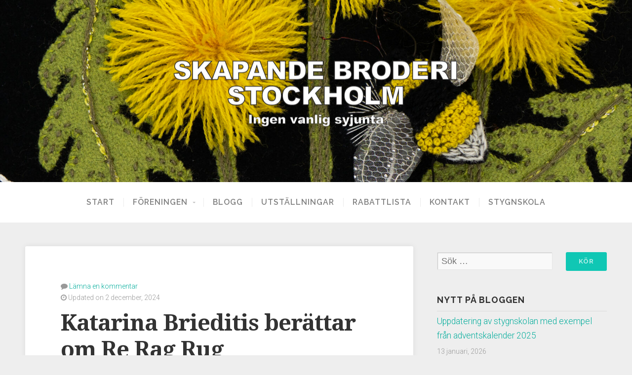

--- FILE ---
content_type: text/html; charset=UTF-8
request_url: https://www.skapandebroderi.se/2016/03/08/katarina-brieditis-berattar-om-re-rag-rug/
body_size: 18657
content:
<!DOCTYPE html>

<html class="no-js" lang="sv-SE">

<head>

	<meta charset="UTF-8">
	<meta name="viewport" content="width=device-width, initial-scale=1">

	<link rel="profile" href="http://gmpg.org/xfn/11">
	<link rel="pingback" href="https://www.skapandebroderi.se/xmlrpc.php">

	<title>Katarina Brieditis berättar om Re Rag Rug</title>
<meta name='robots' content='max-image-preview:large' />
<link rel='dns-prefetch' href='//fonts.googleapis.com' />
<link rel="alternate" type="application/rss+xml" title=" &raquo; Webbflöde" href="https://www.skapandebroderi.se/feed/" />
<link rel="alternate" type="application/rss+xml" title=" &raquo; Kommentarsflöde" href="https://www.skapandebroderi.se/comments/feed/" />
<link rel="alternate" title="oEmbed (JSON)" type="application/json+oembed" href="https://www.skapandebroderi.se/wp-json/oembed/1.0/embed?url=https%3A%2F%2Fwww.skapandebroderi.se%2F2016%2F03%2F08%2Fkatarina-brieditis-berattar-om-re-rag-rug%2F" />
<link rel="alternate" title="oEmbed (XML)" type="text/xml+oembed" href="https://www.skapandebroderi.se/wp-json/oembed/1.0/embed?url=https%3A%2F%2Fwww.skapandebroderi.se%2F2016%2F03%2F08%2Fkatarina-brieditis-berattar-om-re-rag-rug%2F&#038;format=xml" />
<style id='wp-img-auto-sizes-contain-inline-css' type='text/css'>
img:is([sizes=auto i],[sizes^="auto," i]){contain-intrinsic-size:3000px 1500px}
/*# sourceURL=wp-img-auto-sizes-contain-inline-css */
</style>
<style id='wp-emoji-styles-inline-css' type='text/css'>

	img.wp-smiley, img.emoji {
		display: inline !important;
		border: none !important;
		box-shadow: none !important;
		height: 1em !important;
		width: 1em !important;
		margin: 0 0.07em !important;
		vertical-align: -0.1em !important;
		background: none !important;
		padding: 0 !important;
	}
/*# sourceURL=wp-emoji-styles-inline-css */
</style>
<style id='wp-block-library-inline-css' type='text/css'>
:root{--wp-block-synced-color:#7a00df;--wp-block-synced-color--rgb:122,0,223;--wp-bound-block-color:var(--wp-block-synced-color);--wp-editor-canvas-background:#ddd;--wp-admin-theme-color:#007cba;--wp-admin-theme-color--rgb:0,124,186;--wp-admin-theme-color-darker-10:#006ba1;--wp-admin-theme-color-darker-10--rgb:0,107,160.5;--wp-admin-theme-color-darker-20:#005a87;--wp-admin-theme-color-darker-20--rgb:0,90,135;--wp-admin-border-width-focus:2px}@media (min-resolution:192dpi){:root{--wp-admin-border-width-focus:1.5px}}.wp-element-button{cursor:pointer}:root .has-very-light-gray-background-color{background-color:#eee}:root .has-very-dark-gray-background-color{background-color:#313131}:root .has-very-light-gray-color{color:#eee}:root .has-very-dark-gray-color{color:#313131}:root .has-vivid-green-cyan-to-vivid-cyan-blue-gradient-background{background:linear-gradient(135deg,#00d084,#0693e3)}:root .has-purple-crush-gradient-background{background:linear-gradient(135deg,#34e2e4,#4721fb 50%,#ab1dfe)}:root .has-hazy-dawn-gradient-background{background:linear-gradient(135deg,#faaca8,#dad0ec)}:root .has-subdued-olive-gradient-background{background:linear-gradient(135deg,#fafae1,#67a671)}:root .has-atomic-cream-gradient-background{background:linear-gradient(135deg,#fdd79a,#004a59)}:root .has-nightshade-gradient-background{background:linear-gradient(135deg,#330968,#31cdcf)}:root .has-midnight-gradient-background{background:linear-gradient(135deg,#020381,#2874fc)}:root{--wp--preset--font-size--normal:16px;--wp--preset--font-size--huge:42px}.has-regular-font-size{font-size:1em}.has-larger-font-size{font-size:2.625em}.has-normal-font-size{font-size:var(--wp--preset--font-size--normal)}.has-huge-font-size{font-size:var(--wp--preset--font-size--huge)}.has-text-align-center{text-align:center}.has-text-align-left{text-align:left}.has-text-align-right{text-align:right}.has-fit-text{white-space:nowrap!important}#end-resizable-editor-section{display:none}.aligncenter{clear:both}.items-justified-left{justify-content:flex-start}.items-justified-center{justify-content:center}.items-justified-right{justify-content:flex-end}.items-justified-space-between{justify-content:space-between}.screen-reader-text{border:0;clip-path:inset(50%);height:1px;margin:-1px;overflow:hidden;padding:0;position:absolute;width:1px;word-wrap:normal!important}.screen-reader-text:focus{background-color:#ddd;clip-path:none;color:#444;display:block;font-size:1em;height:auto;left:5px;line-height:normal;padding:15px 23px 14px;text-decoration:none;top:5px;width:auto;z-index:100000}html :where(.has-border-color){border-style:solid}html :where([style*=border-top-color]){border-top-style:solid}html :where([style*=border-right-color]){border-right-style:solid}html :where([style*=border-bottom-color]){border-bottom-style:solid}html :where([style*=border-left-color]){border-left-style:solid}html :where([style*=border-width]){border-style:solid}html :where([style*=border-top-width]){border-top-style:solid}html :where([style*=border-right-width]){border-right-style:solid}html :where([style*=border-bottom-width]){border-bottom-style:solid}html :where([style*=border-left-width]){border-left-style:solid}html :where(img[class*=wp-image-]){height:auto;max-width:100%}:where(figure){margin:0 0 1em}html :where(.is-position-sticky){--wp-admin--admin-bar--position-offset:var(--wp-admin--admin-bar--height,0px)}@media screen and (max-width:600px){html :where(.is-position-sticky){--wp-admin--admin-bar--position-offset:0px}}

/*# sourceURL=wp-block-library-inline-css */
</style><style id='wp-block-categories-inline-css' type='text/css'>
.wp-block-categories{box-sizing:border-box}.wp-block-categories.alignleft{margin-right:2em}.wp-block-categories.alignright{margin-left:2em}.wp-block-categories.wp-block-categories-dropdown.aligncenter{text-align:center}.wp-block-categories .wp-block-categories__label{display:block;width:100%}
/*# sourceURL=https://www.skapandebroderi.se/wp-includes/blocks/categories/style.min.css */
</style>
<style id='wp-block-tag-cloud-inline-css' type='text/css'>
.wp-block-tag-cloud{box-sizing:border-box}.wp-block-tag-cloud.aligncenter{justify-content:center;text-align:center}.wp-block-tag-cloud a{display:inline-block;margin-right:5px}.wp-block-tag-cloud span{display:inline-block;margin-left:5px;text-decoration:none}:root :where(.wp-block-tag-cloud.is-style-outline){display:flex;flex-wrap:wrap;gap:1ch}:root :where(.wp-block-tag-cloud.is-style-outline a){border:1px solid;font-size:unset!important;margin-right:0;padding:1ch 2ch;text-decoration:none!important}
/*# sourceURL=https://www.skapandebroderi.se/wp-includes/blocks/tag-cloud/style.min.css */
</style>
<style id='wp-block-group-inline-css' type='text/css'>
.wp-block-group{box-sizing:border-box}:where(.wp-block-group.wp-block-group-is-layout-constrained){position:relative}
/*# sourceURL=https://www.skapandebroderi.se/wp-includes/blocks/group/style.min.css */
</style>
<style id='wp-block-paragraph-inline-css' type='text/css'>
.is-small-text{font-size:.875em}.is-regular-text{font-size:1em}.is-large-text{font-size:2.25em}.is-larger-text{font-size:3em}.has-drop-cap:not(:focus):first-letter{float:left;font-size:8.4em;font-style:normal;font-weight:100;line-height:.68;margin:.05em .1em 0 0;text-transform:uppercase}body.rtl .has-drop-cap:not(:focus):first-letter{float:none;margin-left:.1em}p.has-drop-cap.has-background{overflow:hidden}:root :where(p.has-background){padding:1.25em 2.375em}:where(p.has-text-color:not(.has-link-color)) a{color:inherit}p.has-text-align-left[style*="writing-mode:vertical-lr"],p.has-text-align-right[style*="writing-mode:vertical-rl"]{rotate:180deg}
/*# sourceURL=https://www.skapandebroderi.se/wp-includes/blocks/paragraph/style.min.css */
</style>
<style id='wp-block-social-links-inline-css' type='text/css'>
.wp-block-social-links{background:none;box-sizing:border-box;margin-left:0;padding-left:0;padding-right:0;text-indent:0}.wp-block-social-links .wp-social-link a,.wp-block-social-links .wp-social-link a:hover{border-bottom:0;box-shadow:none;text-decoration:none}.wp-block-social-links .wp-social-link svg{height:1em;width:1em}.wp-block-social-links .wp-social-link span:not(.screen-reader-text){font-size:.65em;margin-left:.5em;margin-right:.5em}.wp-block-social-links.has-small-icon-size{font-size:16px}.wp-block-social-links,.wp-block-social-links.has-normal-icon-size{font-size:24px}.wp-block-social-links.has-large-icon-size{font-size:36px}.wp-block-social-links.has-huge-icon-size{font-size:48px}.wp-block-social-links.aligncenter{display:flex;justify-content:center}.wp-block-social-links.alignright{justify-content:flex-end}.wp-block-social-link{border-radius:9999px;display:block}@media not (prefers-reduced-motion){.wp-block-social-link{transition:transform .1s ease}}.wp-block-social-link{height:auto}.wp-block-social-link a{align-items:center;display:flex;line-height:0}.wp-block-social-link:hover{transform:scale(1.1)}.wp-block-social-links .wp-block-social-link.wp-social-link{display:inline-block;margin:0;padding:0}.wp-block-social-links .wp-block-social-link.wp-social-link .wp-block-social-link-anchor,.wp-block-social-links .wp-block-social-link.wp-social-link .wp-block-social-link-anchor svg,.wp-block-social-links .wp-block-social-link.wp-social-link .wp-block-social-link-anchor:active,.wp-block-social-links .wp-block-social-link.wp-social-link .wp-block-social-link-anchor:hover,.wp-block-social-links .wp-block-social-link.wp-social-link .wp-block-social-link-anchor:visited{color:currentColor;fill:currentColor}:where(.wp-block-social-links:not(.is-style-logos-only)) .wp-social-link{background-color:#f0f0f0;color:#444}:where(.wp-block-social-links:not(.is-style-logos-only)) .wp-social-link-amazon{background-color:#f90;color:#fff}:where(.wp-block-social-links:not(.is-style-logos-only)) .wp-social-link-bandcamp{background-color:#1ea0c3;color:#fff}:where(.wp-block-social-links:not(.is-style-logos-only)) .wp-social-link-behance{background-color:#0757fe;color:#fff}:where(.wp-block-social-links:not(.is-style-logos-only)) .wp-social-link-bluesky{background-color:#0a7aff;color:#fff}:where(.wp-block-social-links:not(.is-style-logos-only)) .wp-social-link-codepen{background-color:#1e1f26;color:#fff}:where(.wp-block-social-links:not(.is-style-logos-only)) .wp-social-link-deviantart{background-color:#02e49b;color:#fff}:where(.wp-block-social-links:not(.is-style-logos-only)) .wp-social-link-discord{background-color:#5865f2;color:#fff}:where(.wp-block-social-links:not(.is-style-logos-only)) .wp-social-link-dribbble{background-color:#e94c89;color:#fff}:where(.wp-block-social-links:not(.is-style-logos-only)) .wp-social-link-dropbox{background-color:#4280ff;color:#fff}:where(.wp-block-social-links:not(.is-style-logos-only)) .wp-social-link-etsy{background-color:#f45800;color:#fff}:where(.wp-block-social-links:not(.is-style-logos-only)) .wp-social-link-facebook{background-color:#0866ff;color:#fff}:where(.wp-block-social-links:not(.is-style-logos-only)) .wp-social-link-fivehundredpx{background-color:#000;color:#fff}:where(.wp-block-social-links:not(.is-style-logos-only)) .wp-social-link-flickr{background-color:#0461dd;color:#fff}:where(.wp-block-social-links:not(.is-style-logos-only)) .wp-social-link-foursquare{background-color:#e65678;color:#fff}:where(.wp-block-social-links:not(.is-style-logos-only)) .wp-social-link-github{background-color:#24292d;color:#fff}:where(.wp-block-social-links:not(.is-style-logos-only)) .wp-social-link-goodreads{background-color:#eceadd;color:#382110}:where(.wp-block-social-links:not(.is-style-logos-only)) .wp-social-link-google{background-color:#ea4434;color:#fff}:where(.wp-block-social-links:not(.is-style-logos-only)) .wp-social-link-gravatar{background-color:#1d4fc4;color:#fff}:where(.wp-block-social-links:not(.is-style-logos-only)) .wp-social-link-instagram{background-color:#f00075;color:#fff}:where(.wp-block-social-links:not(.is-style-logos-only)) .wp-social-link-lastfm{background-color:#e21b24;color:#fff}:where(.wp-block-social-links:not(.is-style-logos-only)) .wp-social-link-linkedin{background-color:#0d66c2;color:#fff}:where(.wp-block-social-links:not(.is-style-logos-only)) .wp-social-link-mastodon{background-color:#3288d4;color:#fff}:where(.wp-block-social-links:not(.is-style-logos-only)) .wp-social-link-medium{background-color:#000;color:#fff}:where(.wp-block-social-links:not(.is-style-logos-only)) .wp-social-link-meetup{background-color:#f6405f;color:#fff}:where(.wp-block-social-links:not(.is-style-logos-only)) .wp-social-link-patreon{background-color:#000;color:#fff}:where(.wp-block-social-links:not(.is-style-logos-only)) .wp-social-link-pinterest{background-color:#e60122;color:#fff}:where(.wp-block-social-links:not(.is-style-logos-only)) .wp-social-link-pocket{background-color:#ef4155;color:#fff}:where(.wp-block-social-links:not(.is-style-logos-only)) .wp-social-link-reddit{background-color:#ff4500;color:#fff}:where(.wp-block-social-links:not(.is-style-logos-only)) .wp-social-link-skype{background-color:#0478d7;color:#fff}:where(.wp-block-social-links:not(.is-style-logos-only)) .wp-social-link-snapchat{background-color:#fefc00;color:#fff;stroke:#000}:where(.wp-block-social-links:not(.is-style-logos-only)) .wp-social-link-soundcloud{background-color:#ff5600;color:#fff}:where(.wp-block-social-links:not(.is-style-logos-only)) .wp-social-link-spotify{background-color:#1bd760;color:#fff}:where(.wp-block-social-links:not(.is-style-logos-only)) .wp-social-link-telegram{background-color:#2aabee;color:#fff}:where(.wp-block-social-links:not(.is-style-logos-only)) .wp-social-link-threads{background-color:#000;color:#fff}:where(.wp-block-social-links:not(.is-style-logos-only)) .wp-social-link-tiktok{background-color:#000;color:#fff}:where(.wp-block-social-links:not(.is-style-logos-only)) .wp-social-link-tumblr{background-color:#011835;color:#fff}:where(.wp-block-social-links:not(.is-style-logos-only)) .wp-social-link-twitch{background-color:#6440a4;color:#fff}:where(.wp-block-social-links:not(.is-style-logos-only)) .wp-social-link-twitter{background-color:#1da1f2;color:#fff}:where(.wp-block-social-links:not(.is-style-logos-only)) .wp-social-link-vimeo{background-color:#1eb7ea;color:#fff}:where(.wp-block-social-links:not(.is-style-logos-only)) .wp-social-link-vk{background-color:#4680c2;color:#fff}:where(.wp-block-social-links:not(.is-style-logos-only)) .wp-social-link-wordpress{background-color:#3499cd;color:#fff}:where(.wp-block-social-links:not(.is-style-logos-only)) .wp-social-link-whatsapp{background-color:#25d366;color:#fff}:where(.wp-block-social-links:not(.is-style-logos-only)) .wp-social-link-x{background-color:#000;color:#fff}:where(.wp-block-social-links:not(.is-style-logos-only)) .wp-social-link-yelp{background-color:#d32422;color:#fff}:where(.wp-block-social-links:not(.is-style-logos-only)) .wp-social-link-youtube{background-color:red;color:#fff}:where(.wp-block-social-links.is-style-logos-only) .wp-social-link{background:none}:where(.wp-block-social-links.is-style-logos-only) .wp-social-link svg{height:1.25em;width:1.25em}:where(.wp-block-social-links.is-style-logos-only) .wp-social-link-amazon{color:#f90}:where(.wp-block-social-links.is-style-logos-only) .wp-social-link-bandcamp{color:#1ea0c3}:where(.wp-block-social-links.is-style-logos-only) .wp-social-link-behance{color:#0757fe}:where(.wp-block-social-links.is-style-logos-only) .wp-social-link-bluesky{color:#0a7aff}:where(.wp-block-social-links.is-style-logos-only) .wp-social-link-codepen{color:#1e1f26}:where(.wp-block-social-links.is-style-logos-only) .wp-social-link-deviantart{color:#02e49b}:where(.wp-block-social-links.is-style-logos-only) .wp-social-link-discord{color:#5865f2}:where(.wp-block-social-links.is-style-logos-only) .wp-social-link-dribbble{color:#e94c89}:where(.wp-block-social-links.is-style-logos-only) .wp-social-link-dropbox{color:#4280ff}:where(.wp-block-social-links.is-style-logos-only) .wp-social-link-etsy{color:#f45800}:where(.wp-block-social-links.is-style-logos-only) .wp-social-link-facebook{color:#0866ff}:where(.wp-block-social-links.is-style-logos-only) .wp-social-link-fivehundredpx{color:#000}:where(.wp-block-social-links.is-style-logos-only) .wp-social-link-flickr{color:#0461dd}:where(.wp-block-social-links.is-style-logos-only) .wp-social-link-foursquare{color:#e65678}:where(.wp-block-social-links.is-style-logos-only) .wp-social-link-github{color:#24292d}:where(.wp-block-social-links.is-style-logos-only) .wp-social-link-goodreads{color:#382110}:where(.wp-block-social-links.is-style-logos-only) .wp-social-link-google{color:#ea4434}:where(.wp-block-social-links.is-style-logos-only) .wp-social-link-gravatar{color:#1d4fc4}:where(.wp-block-social-links.is-style-logos-only) .wp-social-link-instagram{color:#f00075}:where(.wp-block-social-links.is-style-logos-only) .wp-social-link-lastfm{color:#e21b24}:where(.wp-block-social-links.is-style-logos-only) .wp-social-link-linkedin{color:#0d66c2}:where(.wp-block-social-links.is-style-logos-only) .wp-social-link-mastodon{color:#3288d4}:where(.wp-block-social-links.is-style-logos-only) .wp-social-link-medium{color:#000}:where(.wp-block-social-links.is-style-logos-only) .wp-social-link-meetup{color:#f6405f}:where(.wp-block-social-links.is-style-logos-only) .wp-social-link-patreon{color:#000}:where(.wp-block-social-links.is-style-logos-only) .wp-social-link-pinterest{color:#e60122}:where(.wp-block-social-links.is-style-logos-only) .wp-social-link-pocket{color:#ef4155}:where(.wp-block-social-links.is-style-logos-only) .wp-social-link-reddit{color:#ff4500}:where(.wp-block-social-links.is-style-logos-only) .wp-social-link-skype{color:#0478d7}:where(.wp-block-social-links.is-style-logos-only) .wp-social-link-snapchat{color:#fff;stroke:#000}:where(.wp-block-social-links.is-style-logos-only) .wp-social-link-soundcloud{color:#ff5600}:where(.wp-block-social-links.is-style-logos-only) .wp-social-link-spotify{color:#1bd760}:where(.wp-block-social-links.is-style-logos-only) .wp-social-link-telegram{color:#2aabee}:where(.wp-block-social-links.is-style-logos-only) .wp-social-link-threads{color:#000}:where(.wp-block-social-links.is-style-logos-only) .wp-social-link-tiktok{color:#000}:where(.wp-block-social-links.is-style-logos-only) .wp-social-link-tumblr{color:#011835}:where(.wp-block-social-links.is-style-logos-only) .wp-social-link-twitch{color:#6440a4}:where(.wp-block-social-links.is-style-logos-only) .wp-social-link-twitter{color:#1da1f2}:where(.wp-block-social-links.is-style-logos-only) .wp-social-link-vimeo{color:#1eb7ea}:where(.wp-block-social-links.is-style-logos-only) .wp-social-link-vk{color:#4680c2}:where(.wp-block-social-links.is-style-logos-only) .wp-social-link-whatsapp{color:#25d366}:where(.wp-block-social-links.is-style-logos-only) .wp-social-link-wordpress{color:#3499cd}:where(.wp-block-social-links.is-style-logos-only) .wp-social-link-x{color:#000}:where(.wp-block-social-links.is-style-logos-only) .wp-social-link-yelp{color:#d32422}:where(.wp-block-social-links.is-style-logos-only) .wp-social-link-youtube{color:red}.wp-block-social-links.is-style-pill-shape .wp-social-link{width:auto}:root :where(.wp-block-social-links .wp-social-link a){padding:.25em}:root :where(.wp-block-social-links.is-style-logos-only .wp-social-link a){padding:0}:root :where(.wp-block-social-links.is-style-pill-shape .wp-social-link a){padding-left:.6666666667em;padding-right:.6666666667em}.wp-block-social-links:not(.has-icon-color):not(.has-icon-background-color) .wp-social-link-snapchat .wp-block-social-link-label{color:#000}
/*# sourceURL=https://www.skapandebroderi.se/wp-includes/blocks/social-links/style.min.css */
</style>
<style id='global-styles-inline-css' type='text/css'>
:root{--wp--preset--aspect-ratio--square: 1;--wp--preset--aspect-ratio--4-3: 4/3;--wp--preset--aspect-ratio--3-4: 3/4;--wp--preset--aspect-ratio--3-2: 3/2;--wp--preset--aspect-ratio--2-3: 2/3;--wp--preset--aspect-ratio--16-9: 16/9;--wp--preset--aspect-ratio--9-16: 9/16;--wp--preset--color--black: #000000;--wp--preset--color--cyan-bluish-gray: #abb8c3;--wp--preset--color--white: #ffffff;--wp--preset--color--pale-pink: #f78da7;--wp--preset--color--vivid-red: #cf2e2e;--wp--preset--color--luminous-vivid-orange: #ff6900;--wp--preset--color--luminous-vivid-amber: #fcb900;--wp--preset--color--light-green-cyan: #7bdcb5;--wp--preset--color--vivid-green-cyan: #00d084;--wp--preset--color--pale-cyan-blue: #8ed1fc;--wp--preset--color--vivid-cyan-blue: #0693e3;--wp--preset--color--vivid-purple: #9b51e0;--wp--preset--gradient--vivid-cyan-blue-to-vivid-purple: linear-gradient(135deg,rgb(6,147,227) 0%,rgb(155,81,224) 100%);--wp--preset--gradient--light-green-cyan-to-vivid-green-cyan: linear-gradient(135deg,rgb(122,220,180) 0%,rgb(0,208,130) 100%);--wp--preset--gradient--luminous-vivid-amber-to-luminous-vivid-orange: linear-gradient(135deg,rgb(252,185,0) 0%,rgb(255,105,0) 100%);--wp--preset--gradient--luminous-vivid-orange-to-vivid-red: linear-gradient(135deg,rgb(255,105,0) 0%,rgb(207,46,46) 100%);--wp--preset--gradient--very-light-gray-to-cyan-bluish-gray: linear-gradient(135deg,rgb(238,238,238) 0%,rgb(169,184,195) 100%);--wp--preset--gradient--cool-to-warm-spectrum: linear-gradient(135deg,rgb(74,234,220) 0%,rgb(151,120,209) 20%,rgb(207,42,186) 40%,rgb(238,44,130) 60%,rgb(251,105,98) 80%,rgb(254,248,76) 100%);--wp--preset--gradient--blush-light-purple: linear-gradient(135deg,rgb(255,206,236) 0%,rgb(152,150,240) 100%);--wp--preset--gradient--blush-bordeaux: linear-gradient(135deg,rgb(254,205,165) 0%,rgb(254,45,45) 50%,rgb(107,0,62) 100%);--wp--preset--gradient--luminous-dusk: linear-gradient(135deg,rgb(255,203,112) 0%,rgb(199,81,192) 50%,rgb(65,88,208) 100%);--wp--preset--gradient--pale-ocean: linear-gradient(135deg,rgb(255,245,203) 0%,rgb(182,227,212) 50%,rgb(51,167,181) 100%);--wp--preset--gradient--electric-grass: linear-gradient(135deg,rgb(202,248,128) 0%,rgb(113,206,126) 100%);--wp--preset--gradient--midnight: linear-gradient(135deg,rgb(2,3,129) 0%,rgb(40,116,252) 100%);--wp--preset--font-size--small: 13px;--wp--preset--font-size--medium: 20px;--wp--preset--font-size--large: 36px;--wp--preset--font-size--x-large: 42px;--wp--preset--spacing--20: 0.44rem;--wp--preset--spacing--30: 0.67rem;--wp--preset--spacing--40: 1rem;--wp--preset--spacing--50: 1.5rem;--wp--preset--spacing--60: 2.25rem;--wp--preset--spacing--70: 3.38rem;--wp--preset--spacing--80: 5.06rem;--wp--preset--shadow--natural: 6px 6px 9px rgba(0, 0, 0, 0.2);--wp--preset--shadow--deep: 12px 12px 50px rgba(0, 0, 0, 0.4);--wp--preset--shadow--sharp: 6px 6px 0px rgba(0, 0, 0, 0.2);--wp--preset--shadow--outlined: 6px 6px 0px -3px rgb(255, 255, 255), 6px 6px rgb(0, 0, 0);--wp--preset--shadow--crisp: 6px 6px 0px rgb(0, 0, 0);}:where(.is-layout-flex){gap: 0.5em;}:where(.is-layout-grid){gap: 0.5em;}body .is-layout-flex{display: flex;}.is-layout-flex{flex-wrap: wrap;align-items: center;}.is-layout-flex > :is(*, div){margin: 0;}body .is-layout-grid{display: grid;}.is-layout-grid > :is(*, div){margin: 0;}:where(.wp-block-columns.is-layout-flex){gap: 2em;}:where(.wp-block-columns.is-layout-grid){gap: 2em;}:where(.wp-block-post-template.is-layout-flex){gap: 1.25em;}:where(.wp-block-post-template.is-layout-grid){gap: 1.25em;}.has-black-color{color: var(--wp--preset--color--black) !important;}.has-cyan-bluish-gray-color{color: var(--wp--preset--color--cyan-bluish-gray) !important;}.has-white-color{color: var(--wp--preset--color--white) !important;}.has-pale-pink-color{color: var(--wp--preset--color--pale-pink) !important;}.has-vivid-red-color{color: var(--wp--preset--color--vivid-red) !important;}.has-luminous-vivid-orange-color{color: var(--wp--preset--color--luminous-vivid-orange) !important;}.has-luminous-vivid-amber-color{color: var(--wp--preset--color--luminous-vivid-amber) !important;}.has-light-green-cyan-color{color: var(--wp--preset--color--light-green-cyan) !important;}.has-vivid-green-cyan-color{color: var(--wp--preset--color--vivid-green-cyan) !important;}.has-pale-cyan-blue-color{color: var(--wp--preset--color--pale-cyan-blue) !important;}.has-vivid-cyan-blue-color{color: var(--wp--preset--color--vivid-cyan-blue) !important;}.has-vivid-purple-color{color: var(--wp--preset--color--vivid-purple) !important;}.has-black-background-color{background-color: var(--wp--preset--color--black) !important;}.has-cyan-bluish-gray-background-color{background-color: var(--wp--preset--color--cyan-bluish-gray) !important;}.has-white-background-color{background-color: var(--wp--preset--color--white) !important;}.has-pale-pink-background-color{background-color: var(--wp--preset--color--pale-pink) !important;}.has-vivid-red-background-color{background-color: var(--wp--preset--color--vivid-red) !important;}.has-luminous-vivid-orange-background-color{background-color: var(--wp--preset--color--luminous-vivid-orange) !important;}.has-luminous-vivid-amber-background-color{background-color: var(--wp--preset--color--luminous-vivid-amber) !important;}.has-light-green-cyan-background-color{background-color: var(--wp--preset--color--light-green-cyan) !important;}.has-vivid-green-cyan-background-color{background-color: var(--wp--preset--color--vivid-green-cyan) !important;}.has-pale-cyan-blue-background-color{background-color: var(--wp--preset--color--pale-cyan-blue) !important;}.has-vivid-cyan-blue-background-color{background-color: var(--wp--preset--color--vivid-cyan-blue) !important;}.has-vivid-purple-background-color{background-color: var(--wp--preset--color--vivid-purple) !important;}.has-black-border-color{border-color: var(--wp--preset--color--black) !important;}.has-cyan-bluish-gray-border-color{border-color: var(--wp--preset--color--cyan-bluish-gray) !important;}.has-white-border-color{border-color: var(--wp--preset--color--white) !important;}.has-pale-pink-border-color{border-color: var(--wp--preset--color--pale-pink) !important;}.has-vivid-red-border-color{border-color: var(--wp--preset--color--vivid-red) !important;}.has-luminous-vivid-orange-border-color{border-color: var(--wp--preset--color--luminous-vivid-orange) !important;}.has-luminous-vivid-amber-border-color{border-color: var(--wp--preset--color--luminous-vivid-amber) !important;}.has-light-green-cyan-border-color{border-color: var(--wp--preset--color--light-green-cyan) !important;}.has-vivid-green-cyan-border-color{border-color: var(--wp--preset--color--vivid-green-cyan) !important;}.has-pale-cyan-blue-border-color{border-color: var(--wp--preset--color--pale-cyan-blue) !important;}.has-vivid-cyan-blue-border-color{border-color: var(--wp--preset--color--vivid-cyan-blue) !important;}.has-vivid-purple-border-color{border-color: var(--wp--preset--color--vivid-purple) !important;}.has-vivid-cyan-blue-to-vivid-purple-gradient-background{background: var(--wp--preset--gradient--vivid-cyan-blue-to-vivid-purple) !important;}.has-light-green-cyan-to-vivid-green-cyan-gradient-background{background: var(--wp--preset--gradient--light-green-cyan-to-vivid-green-cyan) !important;}.has-luminous-vivid-amber-to-luminous-vivid-orange-gradient-background{background: var(--wp--preset--gradient--luminous-vivid-amber-to-luminous-vivid-orange) !important;}.has-luminous-vivid-orange-to-vivid-red-gradient-background{background: var(--wp--preset--gradient--luminous-vivid-orange-to-vivid-red) !important;}.has-very-light-gray-to-cyan-bluish-gray-gradient-background{background: var(--wp--preset--gradient--very-light-gray-to-cyan-bluish-gray) !important;}.has-cool-to-warm-spectrum-gradient-background{background: var(--wp--preset--gradient--cool-to-warm-spectrum) !important;}.has-blush-light-purple-gradient-background{background: var(--wp--preset--gradient--blush-light-purple) !important;}.has-blush-bordeaux-gradient-background{background: var(--wp--preset--gradient--blush-bordeaux) !important;}.has-luminous-dusk-gradient-background{background: var(--wp--preset--gradient--luminous-dusk) !important;}.has-pale-ocean-gradient-background{background: var(--wp--preset--gradient--pale-ocean) !important;}.has-electric-grass-gradient-background{background: var(--wp--preset--gradient--electric-grass) !important;}.has-midnight-gradient-background{background: var(--wp--preset--gradient--midnight) !important;}.has-small-font-size{font-size: var(--wp--preset--font-size--small) !important;}.has-medium-font-size{font-size: var(--wp--preset--font-size--medium) !important;}.has-large-font-size{font-size: var(--wp--preset--font-size--large) !important;}.has-x-large-font-size{font-size: var(--wp--preset--font-size--x-large) !important;}
/*# sourceURL=global-styles-inline-css */
</style>

<style id='classic-theme-styles-inline-css' type='text/css'>
/*! This file is auto-generated */
.wp-block-button__link{color:#fff;background-color:#32373c;border-radius:9999px;box-shadow:none;text-decoration:none;padding:calc(.667em + 2px) calc(1.333em + 2px);font-size:1.125em}.wp-block-file__button{background:#32373c;color:#fff;text-decoration:none}
/*# sourceURL=/wp-includes/css/classic-themes.min.css */
</style>
<link rel='stylesheet' id='wp-components-css' href='https://www.skapandebroderi.se/wp-includes/css/dist/components/style.min.css?ver=6.9' type='text/css' media='all' />
<link rel='stylesheet' id='wp-preferences-css' href='https://www.skapandebroderi.se/wp-includes/css/dist/preferences/style.min.css?ver=6.9' type='text/css' media='all' />
<link rel='stylesheet' id='wp-block-editor-css' href='https://www.skapandebroderi.se/wp-includes/css/dist/block-editor/style.min.css?ver=6.9' type='text/css' media='all' />
<link rel='stylesheet' id='wp-reusable-blocks-css' href='https://www.skapandebroderi.se/wp-includes/css/dist/reusable-blocks/style.min.css?ver=6.9' type='text/css' media='all' />
<link rel='stylesheet' id='wp-patterns-css' href='https://www.skapandebroderi.se/wp-includes/css/dist/patterns/style.min.css?ver=6.9' type='text/css' media='all' />
<link rel='stylesheet' id='wp-editor-css' href='https://www.skapandebroderi.se/wp-includes/css/dist/editor/style.min.css?ver=6.9' type='text/css' media='all' />
<link rel='stylesheet' id='block-robo-gallery-style-css-css' href='https://www.skapandebroderi.se/wp-content/plugins/robo-gallery/includes/extensions/block/dist/blocks.style.build.css?ver=5.1.2' type='text/css' media='all' />
<link rel='stylesheet' id='swell-lite-style-css' href='https://www.skapandebroderi.se/wp-content/themes/swell-lite/style.css?ver=6.9' type='text/css' media='all' />
<link rel='stylesheet' id='swell-lite-style-mobile-css' href='https://www.skapandebroderi.se/wp-content/themes/swell-lite/css/style-mobile.css?ver=1.0' type='text/css' media='all' />
<link rel='stylesheet' id='font-awesome-css' href='https://www.skapandebroderi.se/wp-content/themes/swell-lite/css/font-awesome.css?ver=1.0' type='text/css' media='all' />
<link rel='stylesheet' id='swell-fonts-css' href='//fonts.googleapis.com/css?family=Raleway%3A400%2C200%2C300%2C800%2C700%2C500%2C600%2C900%2C100%7CRoboto%3A400%2C100italic%2C100%2C300%2C300italic%2C400italic%2C500%2C500italic%2C700%2C700italic%2C900%2C900italic%7COpen+Sans%3A400%2C300%2C600%2C700%2C800%2C800italic%2C700italic%2C600italic%2C400italic%2C300italic%7CMontserrat%3A400%2C700%7CDroid+Serif%3A400%2C400italic%2C700%2C700italic&#038;subset=latin%2Clatin-ext&#038;ver=1.0' type='text/css' media='all' />
<script type="text/javascript" src="https://www.skapandebroderi.se/wp-includes/js/jquery/jquery.min.js?ver=3.7.1" id="jquery-core-js"></script>
<script type="text/javascript" src="https://www.skapandebroderi.se/wp-includes/js/jquery/jquery-migrate.min.js?ver=3.4.1" id="jquery-migrate-js"></script>
<script type="text/javascript" src="https://www.skapandebroderi.se/wp-content/themes/swell-lite/js/jquery.fitvids.js?ver=20130729" id="swell-lite-fitvids-js"></script>
<script type="text/javascript" src="https://www.skapandebroderi.se/wp-content/themes/swell-lite/js/hoverIntent.js?ver=20130729" id="swell-lite-hover-js"></script>
<script type="text/javascript" src="https://www.skapandebroderi.se/wp-content/themes/swell-lite/js/superfish.js?ver=20130729" id="swell-lite-superfish-js"></script>
<link rel="https://api.w.org/" href="https://www.skapandebroderi.se/wp-json/" /><link rel="alternate" title="JSON" type="application/json" href="https://www.skapandebroderi.se/wp-json/wp/v2/posts/1422" /><link rel="EditURI" type="application/rsd+xml" title="RSD" href="https://www.skapandebroderi.se/xmlrpc.php?rsd" />
<meta name="generator" content="WordPress 6.9" />
<link rel="canonical" href="https://www.skapandebroderi.se/2016/03/08/katarina-brieditis-berattar-om-re-rag-rug/" />
<link rel='shortlink' href='https://www.skapandebroderi.se/?p=1422' />
<!-- Analytics by WP Statistics - https://wp-statistics.com -->
<link rel="icon" href="https://www.skapandebroderi.se/wp-content/uploads/2015/10/cropped-cropped-image7-32x32.jpg" sizes="32x32" />
<link rel="icon" href="https://www.skapandebroderi.se/wp-content/uploads/2015/10/cropped-cropped-image7-192x192.jpg" sizes="192x192" />
<link rel="apple-touch-icon" href="https://www.skapandebroderi.se/wp-content/uploads/2015/10/cropped-cropped-image7-180x180.jpg" />
<meta name="msapplication-TileImage" content="https://www.skapandebroderi.se/wp-content/uploads/2015/10/cropped-cropped-image7-270x270.jpg" />

</head>

<body class="wp-singular post-template-default single single-post postid-1422 single-format-standard wp-theme-swell-lite swell-singular swell-sidebar-active">


<!-- BEGIN #wrapper -->
<div id="wrapper">

<!-- BEGIN .container -->
<div class="container">


<!-- BEGIN #header -->
<div id="header">

	
		<div id="custom-header" style="background-image: url(https://www.skapandebroderi.se/wp-content/uploads/2026/01/cropped-Bild-till-hemsidan-2026-1.jpg);">

			

	<h1 id="logo" class="vertical-center text-center">
		<a href="https://www.skapandebroderi.se/">
			<img src="https://www.skapandebroderi.se/wp-content/uploads/2023/04/Hemsida-logga-text.png" alt="" />
			<span class="logo-text"></span>
		</a>
	</h1>


			<img class="hide-img" src="https://www.skapandebroderi.se/wp-content/uploads/2026/01/cropped-Bild-till-hemsidan-2026-1.jpg" height="519" width="1800" alt="" />

		</div>

	
<!-- END #header -->
</div>


<!-- BEGIN #navigation -->
<nav id="navigation" class="navigation-main clearfix" role="navigation">

			<button class="menu-toggle"><i class="fa fa-bars"></i></button>
	
	<div class="menu-huvudmeny-container"><ul id="menu-huvudmeny" class="menu"><li id="menu-item-479" class="menu-item menu-item-type-post_type menu-item-object-page menu-item-home menu-item-479"><a href="https://www.skapandebroderi.se/">Start</a></li>
<li id="menu-item-27" class="menu-item menu-item-type-post_type menu-item-object-page menu-item-has-children menu-item-27"><a href="https://www.skapandebroderi.se/foreningen/">Föreningen</a>
<ul class="sub-menu">
	<li id="menu-item-455" class="menu-item menu-item-type-post_type menu-item-object-page menu-item-455"><a href="https://www.skapandebroderi.se/foreningen/presentation/">Presentation</a></li>
	<li id="menu-item-10995" class="menu-item menu-item-type-post_type menu-item-object-page menu-item-10995"><a href="https://www.skapandebroderi.se/styrelse-2025/">Styrelse 2025</a></li>
	<li id="menu-item-3387" class="menu-item menu-item-type-post_type menu-item-object-page menu-item-3387"><a href="https://www.skapandebroderi.se/foreningen/bli-medlem/">Medlemskap</a></li>
	<li id="menu-item-319" class="menu-item menu-item-type-post_type menu-item-object-page menu-item-has-children menu-item-319"><a href="https://www.skapandebroderi.se/foreningen/verksamhet/">Verksamhet</a>
	<ul class="sub-menu">
		<li id="menu-item-321" class="menu-item menu-item-type-post_type menu-item-object-page menu-item-321"><a href="https://www.skapandebroderi.se/foreningen/verksamhet/stygngrupper/">Broderiträffar</a></li>
	</ul>
</li>
	<li id="menu-item-42" class="menu-item menu-item-type-post_type menu-item-object-page menu-item-42"><a href="https://www.skapandebroderi.se/foreningen/dokument/">Dokument</a></li>
	<li id="menu-item-3397" class="menu-item menu-item-type-post_type menu-item-object-page menu-item-3397"><a href="https://www.skapandebroderi.se/personuppgiftspolicy/">Personuppgiftspolicy</a></li>
</ul>
</li>
<li id="menu-item-296" class="menu-item menu-item-type-post_type menu-item-object-page current_page_parent menu-item-296"><a href="https://www.skapandebroderi.se/blogg/">Blogg</a></li>
<li id="menu-item-329" class="menu-item menu-item-type-post_type menu-item-object-page menu-item-329"><a href="https://www.skapandebroderi.se/foreningen/verksamhet/utstallningar/">Utställningar</a></li>
<li id="menu-item-6094" class="menu-item menu-item-type-post_type menu-item-object-page menu-item-6094"><a href="https://www.skapandebroderi.se/rabattlista/">Rabattlista</a></li>
<li id="menu-item-109" class="menu-item menu-item-type-post_type menu-item-object-page menu-item-109"><a href="https://www.skapandebroderi.se/kontakt/">Kontakt</a></li>
<li id="menu-item-9465" class="menu-item menu-item-type-post_type menu-item-object-page menu-item-9465"><a href="https://www.skapandebroderi.se/stygnskola/">Stygnskola</a></li>
</ul></div>
<!-- END #navigation -->
</nav>



<!-- BEGIN .post class -->
<div class="post-1422 post type-post status-publish format-standard hentry category-visningar tag-aterbruk" id="post-1422">

	
	<!-- BEGIN .row -->
	<div class="row">

		<!-- BEGIN .content -->
		<div class="content">

		
			<!-- BEGIN .eleven columns -->
			<div class="eleven columns">

				<!-- BEGIN .postarea -->
				<div class="postarea">

					

<!-- BEGIN .post-holder -->
<div class="post-holder shadow radius-full">

	
	<!-- BEGIN .article -->
	<div class="article">

		
							<div class="post-date">
					<p><i class="fa fa-comment"></i> <a href="https://www.skapandebroderi.se/2016/03/08/katarina-brieditis-berattar-om-re-rag-rug/#comments">Lämna en kommentar</a></p>
					<p><i class="fa fa-clock-o"></i>
													Updated on 2 december, 2024											</p>
				</div>
			
			<h1 class="headline">Katarina Brieditis berättar om Re Rag Rug</h1>

						
		
		<p><strong>I anslutning till föreningens årsmöte den 5 mars 2016 lyssnade vi till Katarina Breiditis föreläsning om projektet Re Rag Rug.</strong></p>
<p>Katarina visade inspirerande bilder och berättade hur man arbetat fram <i>12 mattor i 12 olika textila tekniker under 12 månader, utan vävstol</i>, i material som annars skulle ha kastats, t ex gamla yllekoftor och T-shirts, spillmaterial från textilindustrin mm.</p>
<p>Vi tar oss friheten att återge några bilder från <a href="http://reragrug.blogspot.se" target="_blank" rel="noopener">Re Rag Rugs webbplats</a>. Besök den för en fyllig beskrivning av varje matta samt av hur projektet sprids över världen.</p>
<p>Den första mattan som visades inspirerades av fisbensmönstrade herrkostymer. Mattan är hopsydd av ullremsor från gamla yllekoftor.</p>
<p><a href="https://www.skapandebroderi.se/wp-content/uploads/2016/03/image3.jpg"><img fetchpriority="high" decoding="async" width="491" height="640" class=" size-full wp-image-1424 aligncenter" src="https://www.skapandebroderi.se/wp-content/uploads/2016/03/image3.jpg" alt="image" srcset="https://www.skapandebroderi.se/wp-content/uploads/2016/03/image3.jpg 491w, https://www.skapandebroderi.se/wp-content/uploads/2016/03/image3-300x391.jpg 300w" sizes="(max-width: 491px) 100vw, 491px" /></a></p>
<p>Nästa matta är ett mästerverk i flätteknik. Här används bomullstrikå, spillmaterial från indisk textilindustri, som flätas i remsor och sys ihop. Matta produceras nu av en indisk familj och ger hela familjen en stadig försörjning.</p>
<p><a href="https://www.skapandebroderi.se/wp-content/uploads/2016/03/image4.jpg"><img decoding="async" width="640" height="486" class=" size-full wp-image-1425 aligncenter" src="https://www.skapandebroderi.se/wp-content/uploads/2016/03/image4.jpg" alt="image" srcset="https://www.skapandebroderi.se/wp-content/uploads/2016/03/image4.jpg 640w, https://www.skapandebroderi.se/wp-content/uploads/2016/03/image4-300x228.jpg 300w" sizes="(max-width: 640px) 100vw, 640px" /></a></p>
<p>Trikåremsan spelar huvudrollen i flera mattor. Detta är den ultimata metamattan eller en homage till den stickade maskan. Trikåmaterialets stickade maska går igen i motivet, som är en maska i kolossalformat, som broderats med ett maskliknande stygn, tambursöm eller kedjesöm.</p>
<p><a href="https://www.skapandebroderi.se/wp-content/uploads/2016/03/image5.jpg"><img decoding="async" width="504" height="640" class=" size-full wp-image-1426 aligncenter" src="https://www.skapandebroderi.se/wp-content/uploads/2016/03/image5.jpg" alt="image" srcset="https://www.skapandebroderi.se/wp-content/uploads/2016/03/image5.jpg 504w, https://www.skapandebroderi.se/wp-content/uploads/2016/03/image5-300x381.jpg 300w" sizes="(max-width: 504px) 100vw, 504px" /></a>Ytterligare en trikåmatta med maskor ger ett helt annat intryck. Denna matta är stickad i flerfärgspatent och är mjuk och formbar.</p>
<p><a href="https://www.skapandebroderi.se/wp-content/uploads/2016/03/image6.jpg"><img loading="lazy" decoding="async" width="479" height="640" class=" size-full wp-image-1427 aligncenter" src="https://www.skapandebroderi.se/wp-content/uploads/2016/03/image6.jpg" alt="image" srcset="https://www.skapandebroderi.se/wp-content/uploads/2016/03/image6.jpg 479w, https://www.skapandebroderi.se/wp-content/uploads/2016/03/image6-300x401.jpg 300w" sizes="auto, (max-width: 479px) 100vw, 479px" /></a></p>
<p>Några mattor var broderade. Denna utgår från en skiss i korsstygn. Stygnet vidareutvecklades i ett eget stygn, som kunde sys på gles stramalj och bygger på höjden, för att ge en stadig mattkvalitet.</p>
<p><a href="https://www.skapandebroderi.se/wp-content/uploads/2016/03/image7.jpg"><img loading="lazy" decoding="async" width="522" height="640" class=" size-full wp-image-1429 aligncenter" src="https://www.skapandebroderi.se/wp-content/uploads/2016/03/image7.jpg" alt="image" srcset="https://www.skapandebroderi.se/wp-content/uploads/2016/03/image7.jpg 522w, https://www.skapandebroderi.se/wp-content/uploads/2016/03/image7-300x368.jpg 300w" sizes="auto, (max-width: 522px) 100vw, 522px" /></a></p>
<p>Nästa matta inspirerades av en akvarellskiss och är förstärkt med kanthastygn.</p>
<p><a href="https://www.skapandebroderi.se/wp-content/uploads/2016/03/image8.jpg"><img loading="lazy" decoding="async" width="490" height="640" class=" size-full wp-image-1430 aligncenter" src="https://www.skapandebroderi.se/wp-content/uploads/2016/03/image8.jpg" alt="image" srcset="https://www.skapandebroderi.se/wp-content/uploads/2016/03/image8.jpg 490w, https://www.skapandebroderi.se/wp-content/uploads/2016/03/image8-300x392.jpg 300w" sizes="auto, (max-width: 490px) 100vw, 490px" /></a></p>
<p>De två sista bilderna visar mattor av kasserade ylletröjor osäljbara till och med på loppis. Den första bygger på hexagoner färgade med shiboriteknik från Japan och den senare är inspirerad av vår egen traditionella trasmatta i rosengång.</p>
<p><a href="https://www.skapandebroderi.se/wp-content/uploads/2016/03/image9.jpg"><img loading="lazy" decoding="async" width="478" height="640" class=" size-full wp-image-1431 aligncenter" src="https://www.skapandebroderi.se/wp-content/uploads/2016/03/image9.jpg" alt="image" srcset="https://www.skapandebroderi.se/wp-content/uploads/2016/03/image9.jpg 478w, https://www.skapandebroderi.se/wp-content/uploads/2016/03/image9-300x402.jpg 300w" sizes="auto, (max-width: 478px) 100vw, 478px" /></a> <a href="https://www.skapandebroderi.se/wp-content/uploads/2016/03/image10.jpg"><img loading="lazy" decoding="async" width="640" height="478" class=" size-full wp-image-1432 aligncenter" src="https://www.skapandebroderi.se/wp-content/uploads/2016/03/image10.jpg" alt="image" srcset="https://www.skapandebroderi.se/wp-content/uploads/2016/03/image10.jpg 640w, https://www.skapandebroderi.se/wp-content/uploads/2016/03/image10-300x224.jpg 300w" sizes="auto, (max-width: 640px) 100vw, 640px" /></a></p>
<p><i>Foto från <a href="http://reragrug.blogspot.se" target="_blank" rel="noopener">http://reragrug.blogspot.se</a></i></p>
<p><em>Kommentar den 2 december 2024</em>:<br />
ReRug- projektet har fortsatt och mattutställningen har visats i många länder. Det har även utökats. På projektets webbplats kan du följa vad som hände sen.</p>

		
		
		<!-- BEGIN .post-meta -->
		<div class="post-meta">

			<p><i class="fa fa-bars"></i> Kategori: <a href="https://www.skapandebroderi.se/category/visningar/" rel="category tag">Föredrag/Studiebesök/Visningar</a> <i class="fa fa-tags"></i> Etiketter: <a href="https://www.skapandebroderi.se/tag/aterbruk/" rel="tag">Återbruk</a></p>

		<!-- END .post-meta -->
		</div>

		<!-- BEGIN .post-navigation -->
		<div class="post-navigation">
			<div class="previous-post">&larr; <a href="https://www.skapandebroderi.se/2016/03/07/tva-kurser-i-yllebroderi/" rel="prev">Två kurser i yllebroderi</a></div>
			<div class="next-post"><a href="https://www.skapandebroderi.se/2016/03/14/arsmote-i-foreningen/" rel="next">Årsmöte i föreningen 2016</a> &rarr;</div>
		<!-- END .post-navigation -->
		</div>

	<!-- END .article -->
	</div>

<!-- END .post-holder -->
</div>


<div class="clear"></div>


				<!-- END .postarea -->
				</div>

			<!-- END .eleven columns -->
			</div>

			<!-- BEGIN .five columns -->
			<div class="five columns">

				

	<div class="sidebar">
		<div id="search-2" class="widget widget_search">
<form method="get" id="searchform" class="clearfix" action="https://www.skapandebroderi.se/" role="search">
	<label for="s" class="assistive-text">Sök</label>
	<input type="text" class="field" name="s" value="" id="s" placeholder="Sök &hellip;" />
	<input type="submit" class="submit" name="submit" id="searchsubmit" value="Kör" />
</form>
</div>
		<div id="recent-posts-2" class="widget widget_recent_entries">
		<h6 class="title">Nytt på bloggen</h6>
		<ul>
											<li>
					<a href="https://www.skapandebroderi.se/2026/01/13/uppdatering-av-stygnskolan-med-exempel-fran-adventskalender-2025/">Uppdatering av stygnskolan med exempel från adventskalender 2025</a>
											<span class="post-date">13 januari, 2026</span>
									</li>
											<li>
					<a href="https://www.skapandebroderi.se/2026/01/12/ryastygn-flossa/">Ryastygn/Flossa</a>
											<span class="post-date">12 januari, 2026</span>
									</li>
											<li>
					<a href="https://www.skapandebroderi.se/2025/12/31/gott-nytt-broderiar-2026/">Gott Nytt Broderiår 2026</a>
											<span class="post-date">31 december, 2025</span>
									</li>
											<li>
					<a href="https://www.skapandebroderi.se/2025/12/27/tema-och-projektbeskrivning-for-varen-2026-hattar/">Tema och projektbeskrivning för våren 2026 &#8211; Hattar</a>
											<span class="post-date">27 december, 2025</span>
									</li>
											<li>
					<a href="https://www.skapandebroderi.se/2025/12/24/lucka-24-2025/">Lucka 24, 2025</a>
											<span class="post-date">24 december, 2025</span>
									</li>
					</ul>

		</div><div id="block-27" class="widget widget_block">
<ul class="wp-block-social-links is-layout-flex wp-block-social-links-is-layout-flex"></ul>
</div><div id="archives-2" class="widget widget_archive"><h6 class="title">Tidigare inlägg</h6>		<label class="screen-reader-text" for="archives-dropdown-2">Tidigare inlägg</label>
		<select id="archives-dropdown-2" name="archive-dropdown">
			
			<option value="">Välj månad</option>
				<option value='https://www.skapandebroderi.se/2026/01/'> januari 2026 &nbsp;(2)</option>
	<option value='https://www.skapandebroderi.se/2025/12/'> december 2025 &nbsp;(29)</option>
	<option value='https://www.skapandebroderi.se/2025/11/'> november 2025 &nbsp;(4)</option>
	<option value='https://www.skapandebroderi.se/2025/10/'> oktober 2025 &nbsp;(3)</option>
	<option value='https://www.skapandebroderi.se/2025/09/'> september 2025 &nbsp;(6)</option>
	<option value='https://www.skapandebroderi.se/2025/07/'> juli 2025 &nbsp;(1)</option>
	<option value='https://www.skapandebroderi.se/2025/06/'> juni 2025 &nbsp;(1)</option>
	<option value='https://www.skapandebroderi.se/2025/05/'> maj 2025 &nbsp;(5)</option>
	<option value='https://www.skapandebroderi.se/2025/04/'> april 2025 &nbsp;(3)</option>
	<option value='https://www.skapandebroderi.se/2025/03/'> mars 2025 &nbsp;(3)</option>
	<option value='https://www.skapandebroderi.se/2025/02/'> februari 2025 &nbsp;(4)</option>
	<option value='https://www.skapandebroderi.se/2025/01/'> januari 2025 &nbsp;(7)</option>
	<option value='https://www.skapandebroderi.se/2024/12/'> december 2024 &nbsp;(27)</option>
	<option value='https://www.skapandebroderi.se/2024/11/'> november 2024 &nbsp;(3)</option>
	<option value='https://www.skapandebroderi.se/2024/10/'> oktober 2024 &nbsp;(2)</option>
	<option value='https://www.skapandebroderi.se/2024/09/'> september 2024 &nbsp;(3)</option>
	<option value='https://www.skapandebroderi.se/2024/08/'> augusti 2024 &nbsp;(1)</option>
	<option value='https://www.skapandebroderi.se/2024/07/'> juli 2024 &nbsp;(3)</option>
	<option value='https://www.skapandebroderi.se/2024/06/'> juni 2024 &nbsp;(9)</option>
	<option value='https://www.skapandebroderi.se/2024/05/'> maj 2024 &nbsp;(8)</option>
	<option value='https://www.skapandebroderi.se/2024/04/'> april 2024 &nbsp;(7)</option>
	<option value='https://www.skapandebroderi.se/2024/03/'> mars 2024 &nbsp;(7)</option>
	<option value='https://www.skapandebroderi.se/2024/02/'> februari 2024 &nbsp;(6)</option>
	<option value='https://www.skapandebroderi.se/2024/01/'> januari 2024 &nbsp;(4)</option>
	<option value='https://www.skapandebroderi.se/2023/12/'> december 2023 &nbsp;(1)</option>
	<option value='https://www.skapandebroderi.se/2023/11/'> november 2023 &nbsp;(2)</option>
	<option value='https://www.skapandebroderi.se/2023/10/'> oktober 2023 &nbsp;(2)</option>
	<option value='https://www.skapandebroderi.se/2023/09/'> september 2023 &nbsp;(2)</option>
	<option value='https://www.skapandebroderi.se/2023/05/'> maj 2023 &nbsp;(1)</option>
	<option value='https://www.skapandebroderi.se/2023/04/'> april 2023 &nbsp;(3)</option>
	<option value='https://www.skapandebroderi.se/2023/03/'> mars 2023 &nbsp;(1)</option>
	<option value='https://www.skapandebroderi.se/2023/01/'> januari 2023 &nbsp;(2)</option>
	<option value='https://www.skapandebroderi.se/2022/11/'> november 2022 &nbsp;(2)</option>
	<option value='https://www.skapandebroderi.se/2022/10/'> oktober 2022 &nbsp;(3)</option>
	<option value='https://www.skapandebroderi.se/2022/08/'> augusti 2022 &nbsp;(1)</option>
	<option value='https://www.skapandebroderi.se/2022/06/'> juni 2022 &nbsp;(2)</option>
	<option value='https://www.skapandebroderi.se/2022/05/'> maj 2022 &nbsp;(5)</option>
	<option value='https://www.skapandebroderi.se/2022/04/'> april 2022 &nbsp;(4)</option>
	<option value='https://www.skapandebroderi.se/2022/03/'> mars 2022 &nbsp;(5)</option>
	<option value='https://www.skapandebroderi.se/2022/02/'> februari 2022 &nbsp;(2)</option>
	<option value='https://www.skapandebroderi.se/2022/01/'> januari 2022 &nbsp;(4)</option>
	<option value='https://www.skapandebroderi.se/2021/12/'> december 2021 &nbsp;(3)</option>
	<option value='https://www.skapandebroderi.se/2021/11/'> november 2021 &nbsp;(2)</option>
	<option value='https://www.skapandebroderi.se/2021/10/'> oktober 2021 &nbsp;(4)</option>
	<option value='https://www.skapandebroderi.se/2021/08/'> augusti 2021 &nbsp;(1)</option>
	<option value='https://www.skapandebroderi.se/2020/10/'> oktober 2020 &nbsp;(1)</option>
	<option value='https://www.skapandebroderi.se/2020/09/'> september 2020 &nbsp;(5)</option>
	<option value='https://www.skapandebroderi.se/2020/04/'> april 2020 &nbsp;(1)</option>
	<option value='https://www.skapandebroderi.se/2020/03/'> mars 2020 &nbsp;(2)</option>
	<option value='https://www.skapandebroderi.se/2020/02/'> februari 2020 &nbsp;(2)</option>
	<option value='https://www.skapandebroderi.se/2020/01/'> januari 2020 &nbsp;(2)</option>
	<option value='https://www.skapandebroderi.se/2019/12/'> december 2019 &nbsp;(2)</option>
	<option value='https://www.skapandebroderi.se/2019/11/'> november 2019 &nbsp;(1)</option>
	<option value='https://www.skapandebroderi.se/2019/10/'> oktober 2019 &nbsp;(3)</option>
	<option value='https://www.skapandebroderi.se/2019/06/'> juni 2019 &nbsp;(1)</option>
	<option value='https://www.skapandebroderi.se/2019/05/'> maj 2019 &nbsp;(2)</option>
	<option value='https://www.skapandebroderi.se/2019/04/'> april 2019 &nbsp;(4)</option>
	<option value='https://www.skapandebroderi.se/2019/03/'> mars 2019 &nbsp;(4)</option>
	<option value='https://www.skapandebroderi.se/2019/02/'> februari 2019 &nbsp;(1)</option>
	<option value='https://www.skapandebroderi.se/2019/01/'> januari 2019 &nbsp;(5)</option>
	<option value='https://www.skapandebroderi.se/2018/12/'> december 2018 &nbsp;(4)</option>
	<option value='https://www.skapandebroderi.se/2018/11/'> november 2018 &nbsp;(1)</option>
	<option value='https://www.skapandebroderi.se/2018/10/'> oktober 2018 &nbsp;(4)</option>
	<option value='https://www.skapandebroderi.se/2018/09/'> september 2018 &nbsp;(3)</option>
	<option value='https://www.skapandebroderi.se/2018/06/'> juni 2018 &nbsp;(1)</option>
	<option value='https://www.skapandebroderi.se/2018/05/'> maj 2018 &nbsp;(8)</option>
	<option value='https://www.skapandebroderi.se/2018/04/'> april 2018 &nbsp;(5)</option>
	<option value='https://www.skapandebroderi.se/2018/03/'> mars 2018 &nbsp;(2)</option>
	<option value='https://www.skapandebroderi.se/2018/02/'> februari 2018 &nbsp;(1)</option>
	<option value='https://www.skapandebroderi.se/2017/09/'> september 2017 &nbsp;(1)</option>
	<option value='https://www.skapandebroderi.se/2017/01/'> januari 2017 &nbsp;(1)</option>
	<option value='https://www.skapandebroderi.se/2016/11/'> november 2016 &nbsp;(1)</option>
	<option value='https://www.skapandebroderi.se/2016/10/'> oktober 2016 &nbsp;(3)</option>
	<option value='https://www.skapandebroderi.se/2016/09/'> september 2016 &nbsp;(6)</option>
	<option value='https://www.skapandebroderi.se/2016/08/'> augusti 2016 &nbsp;(2)</option>
	<option value='https://www.skapandebroderi.se/2016/06/'> juni 2016 &nbsp;(2)</option>
	<option value='https://www.skapandebroderi.se/2016/05/'> maj 2016 &nbsp;(2)</option>
	<option value='https://www.skapandebroderi.se/2016/04/'> april 2016 &nbsp;(6)</option>
	<option value='https://www.skapandebroderi.se/2016/03/'> mars 2016 &nbsp;(5)</option>
	<option value='https://www.skapandebroderi.se/2016/02/'> februari 2016 &nbsp;(3)</option>
	<option value='https://www.skapandebroderi.se/2016/01/'> januari 2016 &nbsp;(1)</option>
	<option value='https://www.skapandebroderi.se/2015/12/'> december 2015 &nbsp;(3)</option>
	<option value='https://www.skapandebroderi.se/2015/11/'> november 2015 &nbsp;(2)</option>
	<option value='https://www.skapandebroderi.se/2015/10/'> oktober 2015 &nbsp;(2)</option>
	<option value='https://www.skapandebroderi.se/2015/09/'> september 2015 &nbsp;(5)</option>
	<option value='https://www.skapandebroderi.se/2015/08/'> augusti 2015 &nbsp;(3)</option>
	<option value='https://www.skapandebroderi.se/2015/06/'> juni 2015 &nbsp;(8)</option>

		</select>

			<script type="text/javascript">
/* <![CDATA[ */

( ( dropdownId ) => {
	const dropdown = document.getElementById( dropdownId );
	function onSelectChange() {
		setTimeout( () => {
			if ( 'escape' === dropdown.dataset.lastkey ) {
				return;
			}
			if ( dropdown.value ) {
				document.location.href = dropdown.value;
			}
		}, 250 );
	}
	function onKeyUp( event ) {
		if ( 'Escape' === event.key ) {
			dropdown.dataset.lastkey = 'escape';
		} else {
			delete dropdown.dataset.lastkey;
		}
	}
	function onClick() {
		delete dropdown.dataset.lastkey;
	}
	dropdown.addEventListener( 'keyup', onKeyUp );
	dropdown.addEventListener( 'click', onClick );
	dropdown.addEventListener( 'change', onSelectChange );
})( "archives-dropdown-2" );

//# sourceURL=WP_Widget_Archives%3A%3Awidget
/* ]]> */
</script>
</div><div id="block-24" class="widget widget_block widget_text">
<p></p>
</div><div id="text-2" class="widget widget_text"><h6 class="title">Så här blir du medlem!</h6>			<div class="textwidget"><p>Medlemsavgiften är 200 kr betalas till plusgiro 640511-2</p>
<p>Maila samtidigt dina kontaktuppgifter, dvs adress, telefon och e-postadress. Glöm inte att också skriva ditt namn på betalningen.<br />
<a href="mailto:medlem@skapandebroderi.se">medlem@skapandebroderi.se</a></p>
</div>
		</div><div id="block-17" class="widget widget_block">
<div class="wp-block-group"><div class="wp-block-group__inner-container is-layout-flow wp-block-group-is-layout-flow">
<p></p>
</div></div>
</div><div id="text-8" class="widget widget_text"><h6 class="title">Pågående utställningar</h6>			<div class="textwidget"><p>10 december 2025 - slutet av januari 2026 Naturhistoriska riksmuseet. Liv i vatten inspirerad av utställningen Värld av vatten.</p>
</div>
		</div><div id="text-9" class="widget widget_text"><h6 class="title">Kommande utställningar</h6>			<div class="textwidget"><p>Våren 2026 på Livrustkammaren.<br />
November 2026, 3 veckor, Husby konstförening.</p>
</div>
		</div><div id="text-7" class="widget widget_text"><h6 class="title">Tidigare utställningar</h6>			<div class="textwidget"><em>Naturhistoriska riksmuseet</em> Fokus på djur, 22 maj - 3 september 2025.<br>

<em>Stockholms stadsmuseum</em> Stockholmskan, 4 december 2024 - 26 januari 2025. <br>

<em>Stockholms stadsmuseum</em> Punkbroderier - Punken väcker känslor, 31 maj - 29 september 2024. <br>

<em>Strindbergsmuseet</em> Hemsöborna genom nålsögat, 16 november 2023 - 28 januari 2024. <br>

<em>Strindbergsmuseet</em> Jugend i vår tid, 14 april - 4 juni 2023. <br>

<em>Tekniska museet</em> Tankar om AI, 1 juni 2022 - 5 mars 2024. <br>

<em>Etnografiska museet</em> Föremålets själ och själens föremål, 2022<br>

<em>Nacka konsthall</em> Tusen nålar - broderier som känns. 10 år med Skapande broderi Stockholm, 18 juni - 4 september 2022<br>

<em>Dansmuseet</em> Jean Börlin och Svenska baletten 100 år. 23 nov 2021 - jan 2022 <br>

<em>Historiska museet </em>Medeltida Guldskinnsbroderi med modern twist. 10 oktober 2020 - hela 2021<br>

<em>Historiska museet </em>Spår av medeltida liv, oktober 2019 - mitten mars 2020<br>

<em>Historiska museet </em>Medeltida bottensömmar, 22 maj - 25 augusti 2019<br>

<em>Postmuseum </em>Postal Art, 30 nov 2018 - 6 jan 2020<br>

<em>Postmuseum</em> Frimärksinspirationer, 5 maj 2018 till 13 januari 2019<br>

<em>Enköpings konsthall</em> Tillbakablick på tre museiutställningar, 23 mars - 14 april 2019 <br>

<em>Sjöhistoriska museet </em> Resenärerna, 12 nov 2017 -  11 februari 2018<br>

<em>Medeltidsmuseet </em>Inspiration från museet 16 - 20 augusti 2017<br>

<em>Etnografiska museet</em> Magasinet,</em> 30 nov 2014 - 11 jan 2015 <br>

<em>Stockholms Stadsmuseum</em> Skuggsidan, 1 feb - ? 2014 <br>

<em>Ateljé Lyktan, Skogås</em> Gott och blandat, 13 dec 2012 - 24 jan 2013<br>
</div>
		</div><div id="block-19" class="widget widget_block widget_text">
<p></p>
</div><div id="text-3" class="widget widget_text"><h6 class="title">Kategorier och etiketter</h6>			<div class="textwidget"></div>
		</div><div id="block-25" class="widget widget_block widget_categories"><ul class="wp-block-categories-list wp-block-categories">	<li class="cat-item cat-item-86"><a href="https://www.skapandebroderi.se/category/adventskalender/">Adventskalender</a>
</li>
	<li class="cat-item cat-item-87"><a href="https://www.skapandebroderi.se/category/ar-for-ar/">År för år</a>
</li>
	<li class="cat-item cat-item-4"><a href="https://www.skapandebroderi.se/category/broderitraff/">Broderiträffar</a>
</li>
	<li class="cat-item cat-item-92"><a href="https://www.skapandebroderi.se/category/dagbok-kring-broderi/">Dagbok kring broderi</a>
</li>
	<li class="cat-item cat-item-44"><a href="https://www.skapandebroderi.se/category/for-styrelsen/">För Styrelsen</a>
</li>
	<li class="cat-item cat-item-11"><a href="https://www.skapandebroderi.se/category/foredrag/">Föredrag/föreläsning</a>
</li>
	<li class="cat-item cat-item-7"><a href="https://www.skapandebroderi.se/category/visningar/">Föredrag/Studiebesök/Visningar</a>
</li>
	<li class="cat-item cat-item-6"><a href="https://www.skapandebroderi.se/category/utstallning/">Föreningens utställningar</a>
</li>
	<li class="cat-item cat-item-119"><a href="https://www.skapandebroderi.se/category/instruktioner/">Instruktioner</a>
</li>
	<li class="cat-item cat-item-8"><a href="https://www.skapandebroderi.se/category/kurser/">Kurser/workshops</a>
</li>
	<li class="cat-item cat-item-38"><a href="https://www.skapandebroderi.se/category/arsmoten-medlemsmoten/">Medlemsmöten/Årsmöten/Verksamhetsmöten</a>
</li>
	<li class="cat-item cat-item-37"><a href="https://www.skapandebroderi.se/category/mot-en-brodds/">Möt en brodös</a>
</li>
	<li class="cat-item cat-item-81"><a href="https://www.skapandebroderi.se/category/copyright/">Regler och föreskrifter</a>
</li>
	<li class="cat-item cat-item-94"><a href="https://www.skapandebroderi.se/category/artiklar-om-broderi/">Reportage och Artiklar om broderi</a>
</li>
	<li class="cat-item cat-item-42"><a href="https://www.skapandebroderi.se/category/resor-2/">Resor</a>
</li>
	<li class="cat-item cat-item-126"><a href="https://www.skapandebroderi.se/category/soktips-pa-natet/">Söktips på nätet och på hemsidan</a>
</li>
	<li class="cat-item cat-item-46"><a href="https://www.skapandebroderi.se/category/stygnskola/">Stygnskola</a>
</li>
	<li class="cat-item cat-item-39"><a href="https://www.skapandebroderi.se/category/ta-bort/">Ta bort</a>
</li>
	<li class="cat-item cat-item-93"><a href="https://www.skapandebroderi.se/category/tema/">Temabroderi/projektbeskrivning</a>
</li>
</ul></div><div id="block-26" class="widget widget_block">
<ul class="wp-block-social-links is-layout-flex wp-block-social-links-is-layout-flex"></ul>
</div><div id="block-28" class="widget widget_block widget_tag_cloud"><p class="wp-block-tag-cloud"><a href="https://www.skapandebroderi.se/tag/3d-broderi/" class="tag-cloud-link tag-link-127 tag-link-position-1" style="font-size: 11.876923076923pt;" aria-label="3d-broderi (2 objekt)">3d-broderi</a>
<a href="https://www.skapandebroderi.se/tag/aidavav/" class="tag-cloud-link tag-link-22 tag-link-position-2" style="font-size: 11.876923076923pt;" aria-label="Aidaväv (2 objekt)">Aidaväv</a>
<a href="https://www.skapandebroderi.se/tag/angelina/" class="tag-cloud-link tag-link-33 tag-link-position-3" style="font-size: 8pt;" aria-label="Angelina (1 objekt)">Angelina</a>
<a href="https://www.skapandebroderi.se/tag/applikation/" class="tag-cloud-link tag-link-116 tag-link-position-4" style="font-size: 18.338461538462pt;" aria-label="Applikation (5 objekt)">Applikation</a>
<a href="https://www.skapandebroderi.se/tag/blocktryck/" class="tag-cloud-link tag-link-15 tag-link-position-5" style="font-size: 18.338461538462pt;" aria-label="Blocktryck (5 objekt)">Blocktryck</a>
<a href="https://www.skapandebroderi.se/tag/boro/" class="tag-cloud-link tag-link-30 tag-link-position-6" style="font-size: 16.615384615385pt;" aria-label="Boro (4 objekt)">Boro</a>
<a href="https://www.skapandebroderi.se/tag/bottensommar/" class="tag-cloud-link tag-link-21 tag-link-position-7" style="font-size: 18.338461538462pt;" aria-label="Bottensömmar (5 objekt)">Bottensömmar</a>
<a href="https://www.skapandebroderi.se/tag/broderikit/" class="tag-cloud-link tag-link-106 tag-link-position-8" style="font-size: 8pt;" aria-label="Broderikit (1 objekt)">Broderikit</a>
<a href="https://www.skapandebroderi.se/tag/cable-chain-stitch/" class="tag-cloud-link tag-link-134 tag-link-position-9" style="font-size: 8pt;" aria-label="Cable Chain Stitch (1 objekt)">Cable Chain Stitch</a>
<a href="https://www.skapandebroderi.se/tag/closed-fly-stitch/" class="tag-cloud-link tag-link-113 tag-link-position-10" style="font-size: 14.461538461538pt;" aria-label="Closed fly stitch (3 objekt)">Closed fly stitch</a>
<a href="https://www.skapandebroderi.se/tag/efterstygn/" class="tag-cloud-link tag-link-48 tag-link-position-11" style="font-size: 8pt;" aria-label="Efterstygn (1 objekt)">Efterstygn</a>
<a href="https://www.skapandebroderi.se/tag/filtsom/" class="tag-cloud-link tag-link-112 tag-link-position-12" style="font-size: 8pt;" aria-label="Filtsöm (1 objekt)">Filtsöm</a>
<a href="https://www.skapandebroderi.se/tag/flossa/" class="tag-cloud-link tag-link-114 tag-link-position-13" style="font-size: 11.876923076923pt;" aria-label="Flossa (2 objekt)">Flossa</a>
<a href="https://www.skapandebroderi.se/tag/forstygn/" class="tag-cloud-link tag-link-47 tag-link-position-14" style="font-size: 14.461538461538pt;" aria-label="Förstygn (3 objekt)">Förstygn</a>
<a href="https://www.skapandebroderi.se/tag/hopdragssommar/" class="tag-cloud-link tag-link-102 tag-link-position-15" style="font-size: 8pt;" aria-label="Hopdragssömmar (1 objekt)">Hopdragssömmar</a>
<a href="https://www.skapandebroderi.se/tag/japansk-teknik/" class="tag-cloud-link tag-link-101 tag-link-position-16" style="font-size: 16.615384615385pt;" aria-label="Japansk teknik (4 objekt)">Japansk teknik</a>
<a href="https://www.skapandebroderi.se/tag/kedjestygn/" class="tag-cloud-link tag-link-49 tag-link-position-17" style="font-size: 16.615384615385pt;" aria-label="Kedjestygn (4 objekt)">Kedjestygn</a>
<a href="https://www.skapandebroderi.se/tag/korallstygn/" class="tag-cloud-link tag-link-62 tag-link-position-18" style="font-size: 11.876923076923pt;" aria-label="Korallstygn (2 objekt)">Korallstygn</a>
<a href="https://www.skapandebroderi.se/tag/korsstygn/" class="tag-cloud-link tag-link-104 tag-link-position-19" style="font-size: 11.876923076923pt;" aria-label="Korsstygn (2 objekt)">Korsstygn</a>
<a href="https://www.skapandebroderi.se/tag/langett/" class="tag-cloud-link tag-link-56 tag-link-position-20" style="font-size: 11.876923076923pt;" aria-label="Langett (2 objekt)">Langett</a>
<a href="https://www.skapandebroderi.se/tag/laggsom/" class="tag-cloud-link tag-link-20 tag-link-position-21" style="font-size: 14.461538461538pt;" aria-label="Läggsöm (3 objekt)">Läggsöm</a>
<a href="https://www.skapandebroderi.se/tag/marsma/" class="tag-cloud-link tag-link-25 tag-link-position-22" style="font-size: 11.876923076923pt;" aria-label="Marsma (2 objekt)">Marsma</a>
<a href="https://www.skapandebroderi.se/tag/maskinbroderi/" class="tag-cloud-link tag-link-19 tag-link-position-23" style="font-size: 22pt;" aria-label="Maskinbroderi (8 objekt)">Maskinbroderi</a>
<a href="https://www.skapandebroderi.se/tag/mala-pa-tyg/" class="tag-cloud-link tag-link-96 tag-link-position-24" style="font-size: 11.876923076923pt;" aria-label="Måla och färga (2 objekt)">Måla och färga</a>
<a href="https://www.skapandebroderi.se/tag/ostronstygn/" class="tag-cloud-link tag-link-130 tag-link-position-25" style="font-size: 8pt;" aria-label="Ostronstygn (1 objekt)">Ostronstygn</a>
<a href="https://www.skapandebroderi.se/tag/plattsom/" class="tag-cloud-link tag-link-55 tag-link-position-26" style="font-size: 14.461538461538pt;" aria-label="Plattsöm (3 objekt)">Plattsöm</a>
<a href="https://www.skapandebroderi.se/tag/pa-stickat/" class="tag-cloud-link tag-link-34 tag-link-position-27" style="font-size: 14.461538461538pt;" aria-label="På stickat (3 objekt)">På stickat</a>
<a href="https://www.skapandebroderi.se/tag/raka-stygn/" class="tag-cloud-link tag-link-108 tag-link-position-28" style="font-size: 8pt;" aria-label="Raka stygn (1 objekt)">Raka stygn</a>
<a href="https://www.skapandebroderi.se/tag/sashiko/" class="tag-cloud-link tag-link-31 tag-link-position-29" style="font-size: 14.461538461538pt;" aria-label="Sashiko (3 objekt)">Sashiko</a>
<a href="https://www.skapandebroderi.se/tag/schattersom/" class="tag-cloud-link tag-link-90 tag-link-position-30" style="font-size: 14.461538461538pt;" aria-label="Schattersöm (3 objekt)">Schattersöm</a>
<a href="https://www.skapandebroderi.se/tag/soluvlies/" class="tag-cloud-link tag-link-124 tag-link-position-31" style="font-size: 16.615384615385pt;" aria-label="Soluvlies (4 objekt)">Soluvlies</a>
<a href="https://www.skapandebroderi.se/tag/sticksom/" class="tag-cloud-link tag-link-109 tag-link-position-32" style="font-size: 8pt;" aria-label="Sticksöm (1 objekt)">Sticksöm</a>
<a href="https://www.skapandebroderi.se/tag/stjalkstygn/" class="tag-cloud-link tag-link-50 tag-link-position-33" style="font-size: 16.615384615385pt;" aria-label="Stjälkstygn (4 objekt)">Stjälkstygn</a>
<a href="https://www.skapandebroderi.se/tag/svartstick/" class="tag-cloud-link tag-link-103 tag-link-position-34" style="font-size: 11.876923076923pt;" aria-label="Svartstick (2 objekt)">Svartstick</a>
<a href="https://www.skapandebroderi.se/tag/temariboll/" class="tag-cloud-link tag-link-129 tag-link-position-35" style="font-size: 8pt;" aria-label="Temariboll (1 objekt)">Temariboll</a>
<a href="https://www.skapandebroderi.se/tag/transparens/" class="tag-cloud-link tag-link-123 tag-link-position-36" style="font-size: 11.876923076923pt;" aria-label="Transparens (2 objekt)">Transparens</a>
<a href="https://www.skapandebroderi.se/tag/tyllbroderi/" class="tag-cloud-link tag-link-91 tag-link-position-37" style="font-size: 11.876923076923pt;" aria-label="Tyllbroderi (2 objekt)">Tyllbroderi</a>
<a href="https://www.skapandebroderi.se/tag/tyvek/" class="tag-cloud-link tag-link-32 tag-link-position-38" style="font-size: 8pt;" aria-label="Tyvek (1 objekt)">Tyvek</a>
<a href="https://www.skapandebroderi.se/tag/vitbroderi/" class="tag-cloud-link tag-link-105 tag-link-position-39" style="font-size: 8pt;" aria-label="Vitbroderi (1 objekt)">Vitbroderi</a>
<a href="https://www.skapandebroderi.se/tag/vitt-pa-vitt/" class="tag-cloud-link tag-link-107 tag-link-position-40" style="font-size: 8pt;" aria-label="Vitt på vitt (1 objekt)">Vitt på vitt</a>
<a href="https://www.skapandebroderi.se/tag/vavda-stygn/" class="tag-cloud-link tag-link-66 tag-link-position-41" style="font-size: 11.876923076923pt;" aria-label="Vävda stygn (2 objekt)">Vävda stygn</a>
<a href="https://www.skapandebroderi.se/tag/y-stygn/" class="tag-cloud-link tag-link-52 tag-link-position-42" style="font-size: 11.876923076923pt;" aria-label="Y-stygn (2 objekt)">Y-stygn</a>
<a href="https://www.skapandebroderi.se/tag/yllebroderi/" class="tag-cloud-link tag-link-27 tag-link-position-43" style="font-size: 19.846153846154pt;" aria-label="Yllebroderi (6 objekt)">Yllebroderi</a>
<a href="https://www.skapandebroderi.se/tag/aterbruk/" class="tag-cloud-link tag-link-28 tag-link-position-44" style="font-size: 8pt;" aria-label="Återbruk (1 objekt)">Återbruk</a>
<a href="https://www.skapandebroderi.se/tag/overforing-av-monster/" class="tag-cloud-link tag-link-120 tag-link-position-45" style="font-size: 14.461538461538pt;" aria-label="Överföring av mönster (3 objekt)">Överföring av mönster</a></p></div>	</div>


			<!-- END .five columns -->
			</div>

		
		<!-- END .content -->
		</div>

	<!-- END .row -->
	</div>

<!-- END .post class -->
</div>


<!-- END .container -->
</div>

<!-- BEGIN .footer -->
<div class="footer">

	
	<!-- BEGIN .row -->
	<div class="row">

		<!-- BEGIN .content -->
		<div class="content">

			<!-- BEGIN .footer-widgets -->
			<div class="footer-widgets">

				<div id="meta-3" class="widget widget_meta"><div class="footer-widget"><h6 class="title">Meta</h6>
		<ul>
						<li><a href="https://www.skapandebroderi.se/wp-login.php">Logga in</a></li>
			<li><a href="https://www.skapandebroderi.se/feed/">Flöde för inlägg</a></li>
			<li><a href="https://www.skapandebroderi.se/comments/feed/">Flöde för kommentarer</a></li>

			<li><a href="https://sv.wordpress.org/">WordPress.org</a></li>
		</ul>

		</div></div>
			<!-- END .footer-widgets -->
			</div>

		<!-- END .content -->
		</div>

	<!-- END .row -->
	</div>

	
	<!-- BEGIN .row -->
	<div class="row">

		<!-- BEGIN .footer-information -->
		<div class="footer-information">

			<!-- BEGIN .content -->
			<div class="content">

				<div class="align-left">

					<p class="footer-copyright">Upphovsrätt &copy; 2026 &middot; Alla rättigheter reserverade &middot; </p>

					<p class="footer-credit">Swell Lite från <a href="https://organicthemes.com" target="_blank">Organic Themes</a> &middot; <a href="https://www.skapandebroderi.se/feed/">RSS-flöde</a></p>

				</div>

				
				<div class="align-right">

					<div class="social-menu"><ul id="menu-meny2" class="social-icons"><li id="menu-item-80" class="menu-item menu-item-type-post_type menu-item-object-page menu-item-80"><a href="https://www.skapandebroderi.se/foreningen/verksamhet/kurser/"><span>Kurser 2015</span></a></li>
<li id="menu-item-106" class="menu-item menu-item-type-post_type menu-item-object-page menu-item-106"><a href="https://www.skapandebroderi.se/kalendarium/"><span>Kalendarium 2015</span></a></li>
<li id="menu-item-110" class="menu-item menu-item-type-post_type menu-item-object-page menu-item-110"><a href="https://www.skapandebroderi.se/kontakt/"><span>Kontakt</span></a></li>
<li id="menu-item-276" class="menu-item menu-item-type-post_type menu-item-object-page menu-item-276"><a href="https://www.skapandebroderi.se/styrelsen-2/"><span>Styrelsen</span></a></li>
<li id="menu-item-294" class="menu-item menu-item-type-post_type menu-item-object-page current_page_parent menu-item-294"><a href="https://www.skapandebroderi.se/blogg/"><span>Blogg</span></a></li>
<li id="menu-item-304" class="menu-item menu-item-type-post_type menu-item-object-page menu-item-home menu-item-304"><a href="https://www.skapandebroderi.se/"><span>#299 (ingen rubrik)</span></a></li>
<li id="menu-item-313" class="menu-item menu-item-type-post_type menu-item-object-page menu-item-313"><a href="https://www.skapandebroderi.se/foreningen/verksamhet/"><span>Verksamhet</span></a></li>
<li id="menu-item-326" class="menu-item menu-item-type-post_type menu-item-object-page menu-item-326"><a href="https://www.skapandebroderi.se/foreningen/verksamhet/utstallningar/"><span>Utställningar</span></a></li>
<li id="menu-item-348" class="menu-item menu-item-type-post_type menu-item-object-page menu-item-348"><a href="https://www.skapandebroderi.se/galleritest/"><span>Etnografiska i repris</span></a></li>
<li id="menu-item-378" class="menu-item menu-item-type-post_type menu-item-object-page menu-item-378"><a href="https://www.skapandebroderi.se/medlemsansokan/"><span>Medlemsansökan test</span></a></li>
<li id="menu-item-560" class="menu-item menu-item-type-post_type menu-item-object-page menu-item-560"><a href="https://www.skapandebroderi.se/galleriet/"><span>Galleriet</span></a></li>
<li id="menu-item-982" class="menu-item menu-item-type-post_type menu-item-object-page menu-item-982"><a href="https://www.skapandebroderi.se/skapande-broderi-moter-varlden/"><span>Skapande Broderi möter världen</span></a></li>
<li id="menu-item-650" class="menu-item menu-item-type-post_type menu-item-object-page menu-item-650"><a href="https://www.skapandebroderi.se/medlemsregister/"><span>Medlemsregister</span></a></li>
<li id="menu-item-1259" class="menu-item menu-item-type-post_type menu-item-object-page menu-item-1259"><a href="https://www.skapandebroderi.se/kalendarium-2016/"><span>Kalendarium 2016</span></a></li>
<li id="menu-item-1630" class="menu-item menu-item-type-post_type menu-item-object-page menu-item-1630"><a href="https://www.skapandebroderi.se/?page_id=1628"><span>Kurser</span></a></li>
<li id="menu-item-2017" class="menu-item menu-item-type-post_type menu-item-object-page menu-item-2017"><a href="https://www.skapandebroderi.se/kalendarium-ht-2016/"><span>Kalendarium HT 2016</span></a></li>
<li id="menu-item-2023" class="menu-item menu-item-type-post_type menu-item-object-page menu-item-2023"><a href="https://www.skapandebroderi.se/kurser-ht-2016/"><span>Kurser HT 2016</span></a></li>
<li id="menu-item-2327" class="menu-item menu-item-type-post_type menu-item-object-page menu-item-2327"><a href="https://www.skapandebroderi.se/kurser-till-maj-17/"><span>Kurser våren 2017</span></a></li>
<li id="menu-item-2372" class="menu-item menu-item-type-post_type menu-item-object-page menu-item-2372"><a href="https://www.skapandebroderi.se/?page_id=2356"><span>5. Langett</span></a></li>
<li id="menu-item-2532" class="menu-item menu-item-type-post_type menu-item-object-page menu-item-2532"><a href="https://www.skapandebroderi.se/kalendarium-2017/"><span>Kalendarium HT 2017</span></a></li>
<li id="menu-item-2620" class="menu-item menu-item-type-post_type menu-item-object-page menu-item-2620"><a href="https://www.skapandebroderi.se/styrelse-2017/"><span>Styrelse 2017</span></a></li>
<li id="menu-item-2646" class="menu-item menu-item-type-post_type menu-item-object-page menu-item-2646"><a href="https://www.skapandebroderi.se/kurser-hosten-2017/"><span>Kurser HT 2017</span></a></li>
<li id="menu-item-2718" class="menu-item menu-item-type-post_type menu-item-object-page menu-item-2718"><a href="https://www.skapandebroderi.se/kalendarium-vt-2017-arkiv/"><span>Kalendarium VT 2017 (Arkiv)</span></a></li>
<li id="menu-item-2871" class="menu-item menu-item-type-post_type menu-item-object-page menu-item-2871"><a href="https://www.skapandebroderi.se/kalendarium-2018/"><span>Kalendarium 2018</span></a></li>
<li id="menu-item-2940" class="menu-item menu-item-type-post_type menu-item-object-page menu-item-2940"><a href="https://www.skapandebroderi.se/styrelse-2018/"><span>Styrelse 2024</span></a></li>
<li id="menu-item-2945" class="menu-item menu-item-type-post_type menu-item-object-page menu-item-2945"><a href="https://www.skapandebroderi.se/kurser-ht-2018/"><span>Kurser HT 2018</span></a></li>
<li id="menu-item-3395" class="menu-item menu-item-type-post_type menu-item-object-page menu-item-3395"><a href="https://www.skapandebroderi.se/personuppgiftspolicy/"><span>Personuppgiftspolicy</span></a></li>
<li id="menu-item-4157" class="menu-item menu-item-type-post_type menu-item-object-page menu-item-4157"><a href="https://www.skapandebroderi.se/kurser-ht-2019/"><span>Kurser HT 2019</span></a></li>
<li id="menu-item-3564" class="menu-item menu-item-type-post_type menu-item-object-page menu-item-3564"><a href="https://www.skapandebroderi.se/kurser-varen-2019/"><span>Kurser våren 2019</span></a></li>
<li id="menu-item-4513" class="menu-item menu-item-type-post_type menu-item-object-page menu-item-4513"><a href="https://www.skapandebroderi.se/kurser-vt-20/"><span>Kurser VT 2020</span></a></li>
<li id="menu-item-4914" class="menu-item menu-item-type-post_type menu-item-object-page menu-item-4914"><a href="https://www.skapandebroderi.se/kurser-ht-2021/"><span>Kurser HT 2021</span></a></li>
<li id="menu-item-5497" class="menu-item menu-item-type-post_type menu-item-object-page menu-item-5497"><a href="https://www.skapandebroderi.se/moteshandlingar-infor-arsmotet-den-19-mars-2022/"><span>Möteshandlingar inför årsmötet den 19 mars 2022</span></a></li>
<li id="menu-item-5723" class="menu-item menu-item-type-post_type menu-item-object-page menu-item-5723"><a href="https://www.skapandebroderi.se/5721-2/"><span>Testar gallerier</span></a></li>
<li id="menu-item-6092" class="menu-item menu-item-type-post_type menu-item-object-page menu-item-6092"><a href="https://www.skapandebroderi.se/rabattlista/"><span>Rabattlista</span></a></li>
<li id="menu-item-6373" class="menu-item menu-item-type-post_type menu-item-object-page menu-item-6373"><a href="https://www.skapandebroderi.se/2017-den-bla-traden/"><span>2017 Den blå tråden</span></a></li>
<li id="menu-item-6379" class="menu-item menu-item-type-post_type menu-item-object-page menu-item-6379"><a href="https://www.skapandebroderi.se/2016-medeltidsmuseet/"><span>2016 Medeltidsmuseet</span></a></li>
<li id="menu-item-6386" class="menu-item menu-item-type-post_type menu-item-object-page menu-item-6386"><a href="https://www.skapandebroderi.se/2020-jean-i-garn/"><span>2021 Jean i garn</span></a></li>
<li id="menu-item-6608" class="menu-item menu-item-type-post_type menu-item-object-page menu-item-6608"><a href="https://www.skapandebroderi.se/2018-frimarksinspirationer/"><span>2018 Frimärksinspirationer</span></a></li>
<li id="menu-item-6647" class="menu-item menu-item-type-post_type menu-item-object-page menu-item-6647"><a href="https://www.skapandebroderi.se/2013-skuggsidan/"><span>2013 Skuggsidan</span></a></li>
<li id="menu-item-6935" class="menu-item menu-item-type-post_type menu-item-object-page menu-item-6935"><a href="https://www.skapandebroderi.se/2022-sjalens-foremal-och-foremals-sjal/"><span>2022 Själens föremål och föremåls själ</span></a></li>
<li id="menu-item-6992" class="menu-item menu-item-type-post_type menu-item-object-page menu-item-6992"><a href="https://www.skapandebroderi.se/moteshandlingar-infor-verksamhetsmote-22-oktober-2022/"><span>Möteshandlingar inför verksamhetsmöte 22 oktober 2022</span></a></li>
<li id="menu-item-7183" class="menu-item menu-item-type-post_type menu-item-object-page menu-item-7183"><a href="https://www.skapandebroderi.se/moteshandlingar-infor-arsmotet-den-11-mars-2023/"><span>Möteshandlingar inför årsmötet den  11 mars 2023</span></a></li>
<li id="menu-item-7278" class="menu-item menu-item-type-post_type menu-item-object-page menu-item-7278"><a href="https://www.skapandebroderi.se/2021-guldskinnsbroderi-med-en-modern-twist/"><span>2021 Guldskinnsbroderi med en modern twist</span></a></li>
<li id="menu-item-7299" class="menu-item menu-item-type-post_type menu-item-object-page menu-item-7299"><a href="https://www.skapandebroderi.se/2019-medeltida-bottensommar/"><span>2019 Medeltida bottensömmar</span></a></li>
<li id="menu-item-7494" class="menu-item menu-item-type-post_type menu-item-object-page menu-item-7494"><a href="https://www.skapandebroderi.se/moteshandlingar-verksamhetsmote-2023/"><span>Möteshandlingar verksamhetsmöte 2023</span></a></li>
<li id="menu-item-7578" class="menu-item menu-item-type-post_type menu-item-object-page menu-item-7578"><a href="https://www.skapandebroderi.se/lucka-1-forstygn/"><span>Lucka 1: Förstygn</span></a></li>
<li id="menu-item-7579" class="menu-item menu-item-type-post_type menu-item-object-page menu-item-7579"><a href="https://www.skapandebroderi.se/adventskalender-2023/"><span>Adventskalender 2023</span></a></li>
<li id="menu-item-7596" class="menu-item menu-item-type-post_type menu-item-object-page menu-item-7596"><a href="https://www.skapandebroderi.se/lucka-2-efterstygn/"><span>Lucka 2: Efterstygn</span></a></li>
<li id="menu-item-7614" class="menu-item menu-item-type-post_type menu-item-object-page menu-item-7614"><a href="https://www.skapandebroderi.se/lucka-3-kedjestygn/"><span>Lucka 3: Kedjestygn</span></a></li>
<li id="menu-item-7624" class="menu-item menu-item-type-post_type menu-item-object-page menu-item-7624"><a href="https://www.skapandebroderi.se/lucka-4-utforska-kedjestygnet/"><span>Lucka 4: Utforska kedjestygnet</span></a></li>
<li id="menu-item-7643" class="menu-item menu-item-type-post_type menu-item-object-page menu-item-7643"><a href="https://www.skapandebroderi.se/lucka-5-stjalkstygn/"><span>Lucka 5: Stjälkstygn</span></a></li>
<li id="menu-item-7699" class="menu-item menu-item-type-post_type menu-item-object-page menu-item-7699"><a href="https://www.skapandebroderi.se/lucka-8-oyster-stitch/"><span>Lucka 20: Oyster Stitch</span></a></li>
<li id="menu-item-7709" class="menu-item menu-item-type-post_type menu-item-object-page menu-item-7709"><a href="https://www.skapandebroderi.se/lucka-9-y-stygn/"><span>Lucka 9: Y-stygn</span></a></li>
<li id="menu-item-7711" class="menu-item menu-item-type-post_type menu-item-object-page menu-item-7711"><a href="https://www.skapandebroderi.se/lucka-6-lite-mer-om-stjalkstygn/"><span>Lucka 6: Lite mer om stjälkstygn</span></a></li>
<li id="menu-item-7715" class="menu-item menu-item-type-post_type menu-item-object-page menu-item-7715"><a href="https://www.skapandebroderi.se/lucka-7-franska-knutar/"><span>Lucka 7: Franska knutar</span></a></li>
<li id="menu-item-7724" class="menu-item menu-item-type-post_type menu-item-object-page menu-item-7724"><a href="https://www.skapandebroderi.se/lucka-10-nagra-variationer-pa-y-stygn/"><span>Lucka 10: Tre variationer på Y-stygn</span></a></li>
<li id="menu-item-7775" class="menu-item menu-item-type-post_type menu-item-object-page menu-item-7775"><a href="https://www.skapandebroderi.se/lucka-13-langett/"><span>Lucka 13: Langett</span></a></li>
<li id="menu-item-7785" class="menu-item menu-item-type-post_type menu-item-object-page menu-item-7785"><a href="https://www.skapandebroderi.se/lucka-11-plattsom/"><span>Lucka 11: Plattsöm</span></a></li>
<li id="menu-item-7798" class="menu-item menu-item-type-post_type menu-item-object-page menu-item-7798"><a href="https://www.skapandebroderi.se/lucka-12-schattersom/"><span>Lucka 12: Schattersöm</span></a></li>
<li id="menu-item-7822" class="menu-item menu-item-type-post_type menu-item-object-page menu-item-7822"><a href="https://www.skapandebroderi.se/link-14-raised-cross-stitch-flower-raised-buttonhole-stitch/"><span>Lucka 14: Raised Cross Stitch Flower/ Raised Buttonhole Stitch.</span></a></li>
<li id="menu-item-7840" class="menu-item menu-item-type-post_type menu-item-object-page menu-item-7840"><a href="https://www.skapandebroderi.se/lucka-15-korallstygn/"><span>Lucka 15: Korallstygn</span></a></li>
<li id="menu-item-7854" class="menu-item menu-item-type-post_type menu-item-object-page menu-item-7854"><a href="https://www.skapandebroderi.se/lucka-16-flatsom/"><span>Lucka 16: Flätsöm</span></a></li>
<li id="menu-item-7893" class="menu-item menu-item-type-post_type menu-item-object-page menu-item-7893"><a href="https://www.skapandebroderi.se/lucka-hjul/"><span>Lucka 19: Hjul</span></a></li>
<li id="menu-item-7927" class="menu-item menu-item-type-post_type menu-item-object-page menu-item-7927"><a href="https://www.skapandebroderi.se/lucka-22-vavda-stygn/"><span>Lucka 22: Vävda stygn</span></a></li>
<li id="menu-item-7947" class="menu-item menu-item-type-post_type menu-item-object-page menu-item-7947"><a href="https://www.skapandebroderi.se/lucka-krakspark/"><span>Lucka 18: Kråkspark</span></a></li>
<li id="menu-item-7965" class="menu-item menu-item-type-post_type menu-item-object-page menu-item-7965"><a href="https://www.skapandebroderi.se/lucka-19-bladsom/"><span>Lucka 23, 2023: Bladsöm</span></a></li>
<li id="menu-item-7981" class="menu-item menu-item-type-post_type menu-item-object-page menu-item-7981"><a href="https://www.skapandebroderi.se/8-forlangd-knut-bullion-knot/"><span>Lucka 8. Förlängd knut – Bullion Knot</span></a></li>
<li id="menu-item-8015" class="menu-item menu-item-type-post_type menu-item-object-page menu-item-8015"><a href="https://www.skapandebroderi.se/lucka-21-bayeux-stygn-arabisk-teknik-eller-dubbel-laggsom/"><span>Lucka 21: Bayeux-stygn, arabisk teknik eller dubbel läggsöm</span></a></li>
<li id="menu-item-8079" class="menu-item menu-item-type-post_type menu-item-object-page menu-item-8079"><a href="https://www.skapandebroderi.se/infor-workshop/"><span>Inför workshop</span></a></li>
<li id="menu-item-8096" class="menu-item menu-item-type-post_type menu-item-object-page menu-item-8096"><a href="https://www.skapandebroderi.se/lucka-17-vandyke-stitch/"><span>Lucka 17: Vandyke Stitch</span></a></li>
<li id="menu-item-8139" class="menu-item menu-item-type-post_type menu-item-object-page menu-item-8139"><a href="https://www.skapandebroderi.se/lucka-24-cirkeln-ar-sluten/"><span>Lucka 24: Cirkeln är sluten</span></a></li>
<li id="menu-item-8148" class="menu-item menu-item-type-post_type menu-item-object-page menu-item-8148"><a href="https://www.skapandebroderi.se/eftertext/"><span>Eftertext</span></a></li>
<li id="menu-item-8538" class="menu-item menu-item-type-post_type menu-item-object-page menu-item-8538"><a href="https://www.skapandebroderi.se/moteshandlingar-infor-arsmotet-den-17-mars-2024/"><span>Möteshandlingar inför årsmötet den 17 mars 2024</span></a></li>
<li id="menu-item-8586" class="menu-item menu-item-type-post_type menu-item-object-page menu-item-8586"><a href="https://www.skapandebroderi.se/om-att-installera-foreningens-e-postadress-pa-din-dator-telefon/"><span>Om att installera föreningens e-postadress på din dator/telefon</span></a></li>
<li id="menu-item-9125" class="menu-item menu-item-type-post_type menu-item-object-page menu-item-9125"><a href="https://www.skapandebroderi.se/test-av-galleri/"><span>Punkbroderi – Alla broderier</span></a></li>
<li id="menu-item-9144" class="menu-item menu-item-type-post_type menu-item-object-page menu-item-9144"><a href="https://www.skapandebroderi.se/punkbroderi-bilder/"><span>Punkbroderi – bilder</span></a></li>
<li id="menu-item-9463" class="menu-item menu-item-type-post_type menu-item-object-page menu-item-9463"><a href="https://www.skapandebroderi.se/stygnskola/"><span>Stygnskola</span></a></li>
<li id="menu-item-9549" class="menu-item menu-item-type-post_type menu-item-object-page menu-item-9549"><a href="https://www.skapandebroderi.se/verksamhetsmote-2024/"><span>Verksamhetsmöte 2024</span></a></li>
<li id="menu-item-9963" class="menu-item menu-item-type-post_type menu-item-object-page menu-item-9963"><a href="https://www.skapandebroderi.se/2014-ledtradar/"><span>2014 &#8211; Ledtrådar</span></a></li>
<li id="menu-item-10551" class="menu-item menu-item-type-post_type menu-item-object-page menu-item-10551"><a href="https://www.skapandebroderi.se/2024-stockholmskan/"><span>2024 Stockholmskan</span></a></li>
<li id="menu-item-10703" class="menu-item menu-item-type-post_type menu-item-object-page menu-item-10703"><a href="https://www.skapandebroderi.se/moteshandlingar-arsmote-26-mars-2025/"><span>Möteshandlingar årsmöte 26 mars 2025</span></a></li>
<li id="menu-item-10789" class="menu-item menu-item-type-post_type menu-item-object-page menu-item-10789"><a href="https://www.skapandebroderi.se/ledtradar/"><span>Ledtrådar</span></a></li>
<li id="menu-item-10854" class="menu-item menu-item-type-post_type menu-item-object-page menu-item-10854"><a href="https://www.skapandebroderi.se/bildtest/"><span>Bildtest</span></a></li>
<li id="menu-item-10994" class="menu-item menu-item-type-post_type menu-item-object-page menu-item-10994"><a href="https://www.skapandebroderi.se/styrelse-2025/"><span>Styrelse 2025</span></a></li>
<li id="menu-item-11150" class="menu-item menu-item-type-post_type menu-item-object-page menu-item-11150"><a href="https://www.skapandebroderi.se/verksamhetsmote-18-oktober-2025/"><span>Verksamhetsmöte 18 oktober 2025</span></a></li>
</ul></div>
				</div>

				
			<!-- END .content -->
			</div>

		<!-- END .footer-information -->
		</div>

	<!-- END .row -->
	</div>

<!-- END .footer -->
</div>

<!-- END #wrapper -->
</div>

<script type="speculationrules">
{"prefetch":[{"source":"document","where":{"and":[{"href_matches":"/*"},{"not":{"href_matches":["/wp-*.php","/wp-admin/*","/wp-content/uploads/*","/wp-content/*","/wp-content/plugins/*","/wp-content/themes/swell-lite/*","/*\\?(.+)"]}},{"not":{"selector_matches":"a[rel~=\"nofollow\"]"}},{"not":{"selector_matches":".no-prefetch, .no-prefetch a"}}]},"eagerness":"conservative"}]}
</script>
<script type="text/javascript" src="https://www.skapandebroderi.se/wp-content/themes/swell-lite/js/jquery.custom.js?ver=20130729" id="swell-lite-custom-js"></script>
<script type="text/javascript" src="https://www.skapandebroderi.se/wp-content/themes/swell-lite/js/navigation.js?ver=20130729" id="swell-navigation-js"></script>
<script type="text/javascript" id="pplb_logout_js-js-extra">
/* <![CDATA[ */
var pplb_ajax = {"ajaxurl":"https://www.skapandebroderi.se/wp-admin/admin-ajax.php"};
//# sourceURL=pplb_logout_js-js-extra
/* ]]> */
</script>
<script type="text/javascript" src="https://www.skapandebroderi.se/wp-content/plugins/protected-posts-logout-button/logout.js" id="pplb_logout_js-js"></script>
<script type="text/javascript" id="wp-statistics-tracker-js-extra">
/* <![CDATA[ */
var WP_Statistics_Tracker_Object = {"requestUrl":"https://www.skapandebroderi.se/wp-json/wp-statistics/v2","ajaxUrl":"https://www.skapandebroderi.se/wp-admin/admin-ajax.php","hitParams":{"wp_statistics_hit":1,"source_type":"post","source_id":1422,"search_query":"","signature":"452e94881555e8fea01522744215cd3b","endpoint":"hit"},"option":{"dntEnabled":"","bypassAdBlockers":"","consentIntegration":{"name":null,"status":[]},"isPreview":false,"userOnline":false,"trackAnonymously":false,"isWpConsentApiActive":false,"consentLevel":""},"isLegacyEventLoaded":"","customEventAjaxUrl":"https://www.skapandebroderi.se/wp-admin/admin-ajax.php?action=wp_statistics_custom_event&nonce=97bd943441","onlineParams":{"wp_statistics_hit":1,"source_type":"post","source_id":1422,"search_query":"","signature":"452e94881555e8fea01522744215cd3b","action":"wp_statistics_online_check"},"jsCheckTime":"60000"};
//# sourceURL=wp-statistics-tracker-js-extra
/* ]]> */
</script>
<script type="text/javascript" src="https://www.skapandebroderi.se/wp-content/plugins/wp-statistics/assets/js/tracker.js?ver=14.16" id="wp-statistics-tracker-js"></script>
<script id="wp-emoji-settings" type="application/json">
{"baseUrl":"https://s.w.org/images/core/emoji/17.0.2/72x72/","ext":".png","svgUrl":"https://s.w.org/images/core/emoji/17.0.2/svg/","svgExt":".svg","source":{"concatemoji":"https://www.skapandebroderi.se/wp-includes/js/wp-emoji-release.min.js?ver=6.9"}}
</script>
<script type="module">
/* <![CDATA[ */
/*! This file is auto-generated */
const a=JSON.parse(document.getElementById("wp-emoji-settings").textContent),o=(window._wpemojiSettings=a,"wpEmojiSettingsSupports"),s=["flag","emoji"];function i(e){try{var t={supportTests:e,timestamp:(new Date).valueOf()};sessionStorage.setItem(o,JSON.stringify(t))}catch(e){}}function c(e,t,n){e.clearRect(0,0,e.canvas.width,e.canvas.height),e.fillText(t,0,0);t=new Uint32Array(e.getImageData(0,0,e.canvas.width,e.canvas.height).data);e.clearRect(0,0,e.canvas.width,e.canvas.height),e.fillText(n,0,0);const a=new Uint32Array(e.getImageData(0,0,e.canvas.width,e.canvas.height).data);return t.every((e,t)=>e===a[t])}function p(e,t){e.clearRect(0,0,e.canvas.width,e.canvas.height),e.fillText(t,0,0);var n=e.getImageData(16,16,1,1);for(let e=0;e<n.data.length;e++)if(0!==n.data[e])return!1;return!0}function u(e,t,n,a){switch(t){case"flag":return n(e,"\ud83c\udff3\ufe0f\u200d\u26a7\ufe0f","\ud83c\udff3\ufe0f\u200b\u26a7\ufe0f")?!1:!n(e,"\ud83c\udde8\ud83c\uddf6","\ud83c\udde8\u200b\ud83c\uddf6")&&!n(e,"\ud83c\udff4\udb40\udc67\udb40\udc62\udb40\udc65\udb40\udc6e\udb40\udc67\udb40\udc7f","\ud83c\udff4\u200b\udb40\udc67\u200b\udb40\udc62\u200b\udb40\udc65\u200b\udb40\udc6e\u200b\udb40\udc67\u200b\udb40\udc7f");case"emoji":return!a(e,"\ud83e\u1fac8")}return!1}function f(e,t,n,a){let r;const o=(r="undefined"!=typeof WorkerGlobalScope&&self instanceof WorkerGlobalScope?new OffscreenCanvas(300,150):document.createElement("canvas")).getContext("2d",{willReadFrequently:!0}),s=(o.textBaseline="top",o.font="600 32px Arial",{});return e.forEach(e=>{s[e]=t(o,e,n,a)}),s}function r(e){var t=document.createElement("script");t.src=e,t.defer=!0,document.head.appendChild(t)}a.supports={everything:!0,everythingExceptFlag:!0},new Promise(t=>{let n=function(){try{var e=JSON.parse(sessionStorage.getItem(o));if("object"==typeof e&&"number"==typeof e.timestamp&&(new Date).valueOf()<e.timestamp+604800&&"object"==typeof e.supportTests)return e.supportTests}catch(e){}return null}();if(!n){if("undefined"!=typeof Worker&&"undefined"!=typeof OffscreenCanvas&&"undefined"!=typeof URL&&URL.createObjectURL&&"undefined"!=typeof Blob)try{var e="postMessage("+f.toString()+"("+[JSON.stringify(s),u.toString(),c.toString(),p.toString()].join(",")+"));",a=new Blob([e],{type:"text/javascript"});const r=new Worker(URL.createObjectURL(a),{name:"wpTestEmojiSupports"});return void(r.onmessage=e=>{i(n=e.data),r.terminate(),t(n)})}catch(e){}i(n=f(s,u,c,p))}t(n)}).then(e=>{for(const n in e)a.supports[n]=e[n],a.supports.everything=a.supports.everything&&a.supports[n],"flag"!==n&&(a.supports.everythingExceptFlag=a.supports.everythingExceptFlag&&a.supports[n]);var t;a.supports.everythingExceptFlag=a.supports.everythingExceptFlag&&!a.supports.flag,a.supports.everything||((t=a.source||{}).concatemoji?r(t.concatemoji):t.wpemoji&&t.twemoji&&(r(t.twemoji),r(t.wpemoji)))});
//# sourceURL=https://www.skapandebroderi.se/wp-includes/js/wp-emoji-loader.min.js
/* ]]> */
</script>

</body>
</html>
